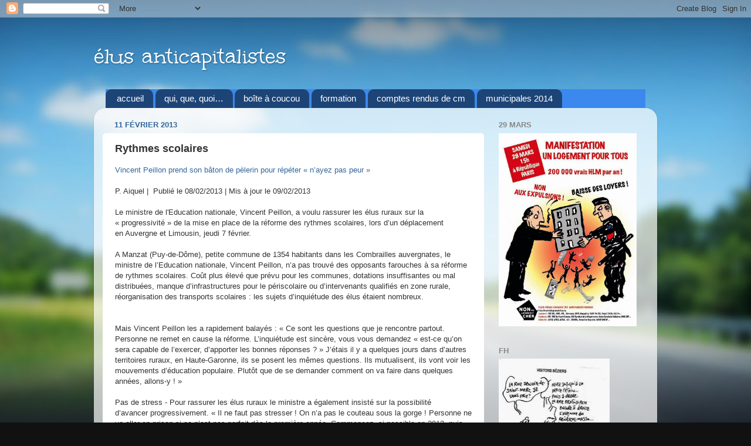

--- FILE ---
content_type: text/html; charset=UTF-8
request_url: http://elus-anticapitalistes.blogspot.com/2013/02/rythmes-scolaires_11.html
body_size: 20029
content:
<!DOCTYPE html>
<html class='v2' dir='ltr' lang='fr'>
<head>
<link href='https://www.blogger.com/static/v1/widgets/335934321-css_bundle_v2.css' rel='stylesheet' type='text/css'/>
<meta content='width=1100' name='viewport'/>
<meta content='text/html; charset=UTF-8' http-equiv='Content-Type'/>
<meta content='blogger' name='generator'/>
<link href='http://elus-anticapitalistes.blogspot.com/favicon.ico' rel='icon' type='image/x-icon'/>
<link href='http://elus-anticapitalistes.blogspot.com/2013/02/rythmes-scolaires_11.html' rel='canonical'/>
<link rel="alternate" type="application/atom+xml" title="élus anticapitalistes - Atom" href="http://elus-anticapitalistes.blogspot.com/feeds/posts/default" />
<link rel="alternate" type="application/rss+xml" title="élus anticapitalistes - RSS" href="http://elus-anticapitalistes.blogspot.com/feeds/posts/default?alt=rss" />
<link rel="service.post" type="application/atom+xml" title="élus anticapitalistes - Atom" href="https://www.blogger.com/feeds/3346869468791352638/posts/default" />

<link rel="alternate" type="application/atom+xml" title="élus anticapitalistes - Atom" href="http://elus-anticapitalistes.blogspot.com/feeds/4285309075480144179/comments/default" />
<!--Can't find substitution for tag [blog.ieCssRetrofitLinks]-->
<meta content='http://elus-anticapitalistes.blogspot.com/2013/02/rythmes-scolaires_11.html' property='og:url'/>
<meta content='Rythmes scolaires' property='og:title'/>
<meta content='Vincent Peillon prend son bâton de pèlerin pour répéter « n’ayez pas peur »    P. Aiquel |  Publié le 08/02/2013 | Mis à jour le 09/02/2013 ...' property='og:description'/>
<title>élus anticapitalistes: Rythmes scolaires</title>
<style type='text/css'>@font-face{font-family:'Unkempt';font-style:normal;font-weight:400;font-display:swap;src:url(//fonts.gstatic.com/s/unkempt/v22/2EbnL-Z2DFZue0DSeYEV8h-bp_Y.woff2)format('woff2');unicode-range:U+0000-00FF,U+0131,U+0152-0153,U+02BB-02BC,U+02C6,U+02DA,U+02DC,U+0304,U+0308,U+0329,U+2000-206F,U+20AC,U+2122,U+2191,U+2193,U+2212,U+2215,U+FEFF,U+FFFD;}</style>
<style id='page-skin-1' type='text/css'><!--
/*-----------------------------------------------
Blogger Template Style
Name:     Picture Window
Designer: Blogger
URL:      www.blogger.com
----------------------------------------------- */
/* Content
----------------------------------------------- */
body {
font: normal normal 13px Verdana, Geneva, sans-serif;
color: #333333;
background: #111111 url(//themes.googleusercontent.com/image?id=1OACCYOE0-eoTRTfsBuX1NMN9nz599ufI1Jh0CggPFA_sK80AGkIr8pLtYRpNUKPmwtEa) repeat-x fixed top center;
}
html body .region-inner {
min-width: 0;
max-width: 100%;
width: auto;
}
.content-outer {
font-size: 90%;
}
a:link {
text-decoration:none;
color: #336699;
}
a:visited {
text-decoration:none;
color: #6699cc;
}
a:hover {
text-decoration:underline;
color: #33aaff;
}
.content-outer {
background: transparent none repeat scroll top left;
-moz-border-radius: 0;
-webkit-border-radius: 0;
-goog-ms-border-radius: 0;
border-radius: 0;
-moz-box-shadow: 0 0 0 rgba(0, 0, 0, .15);
-webkit-box-shadow: 0 0 0 rgba(0, 0, 0, .15);
-goog-ms-box-shadow: 0 0 0 rgba(0, 0, 0, .15);
box-shadow: 0 0 0 rgba(0, 0, 0, .15);
margin: 20px auto;
}
.content-inner {
padding: 0;
}
/* Header
----------------------------------------------- */
.header-outer {
background: transparent none repeat-x scroll top left;
_background-image: none;
color: #ffffff;
-moz-border-radius: 0;
-webkit-border-radius: 0;
-goog-ms-border-radius: 0;
border-radius: 0;
}
.Header img, .Header #header-inner {
-moz-border-radius: 0;
-webkit-border-radius: 0;
-goog-ms-border-radius: 0;
border-radius: 0;
}
.header-inner .Header .titlewrapper,
.header-inner .Header .descriptionwrapper {
padding-left: 0;
padding-right: 0;
}
.Header h1 {
font: normal normal 40px Unkempt;
text-shadow: 1px 1px 3px rgba(0, 0, 0, 0.3);
}
.Header h1 a {
color: #ffffff;
}
.Header .description {
font-size: 130%;
}
/* Tabs
----------------------------------------------- */
.tabs-inner {
margin: .5em 20px 0;
padding: 0;
}
.tabs-inner .section {
margin: 0;
}
.tabs-inner .widget ul {
padding: 0;
background: #3b88ee none repeat scroll bottom;
-moz-border-radius: 0;
-webkit-border-radius: 0;
-goog-ms-border-radius: 0;
border-radius: 0;
}
.tabs-inner .widget li {
border: none;
}
.tabs-inner .widget li a {
display: inline-block;
padding: .5em 1em;
margin-right: .25em;
color: #ffffff;
font: normal normal 15px Arial, Tahoma, Helvetica, FreeSans, sans-serif;
-moz-border-radius: 10px 10px 0 0;
-webkit-border-top-left-radius: 10px;
-webkit-border-top-right-radius: 10px;
-goog-ms-border-radius: 10px 10px 0 0;
border-radius: 10px 10px 0 0;
background: transparent url(https://resources.blogblog.com/blogblog/data/1kt/transparent/black50.png) repeat scroll top left;
border-right: 1px solid transparent;
}
.tabs-inner .widget li:first-child a {
padding-left: 1.25em;
-moz-border-radius-topleft: 10px;
-moz-border-radius-bottomleft: 0;
-webkit-border-top-left-radius: 10px;
-webkit-border-bottom-left-radius: 0;
-goog-ms-border-top-left-radius: 10px;
-goog-ms-border-bottom-left-radius: 0;
border-top-left-radius: 10px;
border-bottom-left-radius: 0;
}
.tabs-inner .widget li.selected a,
.tabs-inner .widget li a:hover {
position: relative;
z-index: 1;
background: transparent url(https://resources.blogblog.com/blogblog/data/1kt/transparent/white80.png) repeat scroll bottom;
color: #336699;
-moz-box-shadow: 0 0 3px rgba(0, 0, 0, .15);
-webkit-box-shadow: 0 0 3px rgba(0, 0, 0, .15);
-goog-ms-box-shadow: 0 0 3px rgba(0, 0, 0, .15);
box-shadow: 0 0 3px rgba(0, 0, 0, .15);
}
/* Headings
----------------------------------------------- */
h2 {
font: bold normal 13px Arial, Tahoma, Helvetica, FreeSans, sans-serif;
text-transform: uppercase;
color: #888888;
margin: .5em 0;
}
/* Main
----------------------------------------------- */
.main-outer {
background: transparent url(https://resources.blogblog.com/blogblog/data/1kt/transparent/white80.png) repeat scroll top left;
-moz-border-radius: 20px 20px 0 0;
-webkit-border-top-left-radius: 20px;
-webkit-border-top-right-radius: 20px;
-webkit-border-bottom-left-radius: 0;
-webkit-border-bottom-right-radius: 0;
-goog-ms-border-radius: 20px 20px 0 0;
border-radius: 20px 20px 0 0;
-moz-box-shadow: 0 1px 3px rgba(0, 0, 0, .15);
-webkit-box-shadow: 0 1px 3px rgba(0, 0, 0, .15);
-goog-ms-box-shadow: 0 1px 3px rgba(0, 0, 0, .15);
box-shadow: 0 1px 3px rgba(0, 0, 0, .15);
}
.main-inner {
padding: 15px 20px 20px;
}
.main-inner .column-center-inner {
padding: 0 0;
}
.main-inner .column-left-inner {
padding-left: 0;
}
.main-inner .column-right-inner {
padding-right: 0;
}
/* Posts
----------------------------------------------- */
h3.post-title {
margin: 0;
font: normal bold 18px 'Trebuchet MS', Trebuchet, sans-serif;
}
.comments h4 {
margin: 1em 0 0;
font: normal bold 18px 'Trebuchet MS', Trebuchet, sans-serif;
}
.date-header span {
color: #336699;
}
.post-outer {
background-color: #ffffff;
border: solid 1px #ffffff;
-moz-border-radius: 5px;
-webkit-border-radius: 5px;
border-radius: 5px;
-goog-ms-border-radius: 5px;
padding: 15px 20px;
margin: 0 -20px 20px;
}
.post-body {
line-height: 1.4;
font-size: 110%;
position: relative;
}
.post-header {
margin: 0 0 1.5em;
color: #999999;
line-height: 1.6;
}
.post-footer {
margin: .5em 0 0;
color: #999999;
line-height: 1.6;
}
#blog-pager {
font-size: 140%
}
#comments .comment-author {
padding-top: 1.5em;
border-top: dashed 1px #ccc;
border-top: dashed 1px rgba(128, 128, 128, .5);
background-position: 0 1.5em;
}
#comments .comment-author:first-child {
padding-top: 0;
border-top: none;
}
.avatar-image-container {
margin: .2em 0 0;
}
/* Comments
----------------------------------------------- */
.comments .comments-content .icon.blog-author {
background-repeat: no-repeat;
background-image: url([data-uri]);
}
.comments .comments-content .loadmore a {
border-top: 1px solid #33aaff;
border-bottom: 1px solid #33aaff;
}
.comments .continue {
border-top: 2px solid #33aaff;
}
/* Widgets
----------------------------------------------- */
.widget ul, .widget #ArchiveList ul.flat {
padding: 0;
list-style: none;
}
.widget ul li, .widget #ArchiveList ul.flat li {
border-top: dashed 1px #ccc;
border-top: dashed 1px rgba(128, 128, 128, .5);
}
.widget ul li:first-child, .widget #ArchiveList ul.flat li:first-child {
border-top: none;
}
.widget .post-body ul {
list-style: disc;
}
.widget .post-body ul li {
border: none;
}
/* Footer
----------------------------------------------- */
.footer-outer {
color:#cccccc;
background: transparent url(https://resources.blogblog.com/blogblog/data/1kt/transparent/black50.png) repeat scroll top left;
-moz-border-radius: 0 0 20px 20px;
-webkit-border-top-left-radius: 0;
-webkit-border-top-right-radius: 0;
-webkit-border-bottom-left-radius: 20px;
-webkit-border-bottom-right-radius: 20px;
-goog-ms-border-radius: 0 0 20px 20px;
border-radius: 0 0 20px 20px;
-moz-box-shadow: 0 1px 3px rgba(0, 0, 0, .15);
-webkit-box-shadow: 0 1px 3px rgba(0, 0, 0, .15);
-goog-ms-box-shadow: 0 1px 3px rgba(0, 0, 0, .15);
box-shadow: 0 1px 3px rgba(0, 0, 0, .15);
}
.footer-inner {
padding: 10px 20px 20px;
}
.footer-outer a {
color: #99ccee;
}
.footer-outer a:visited {
color: #77aaee;
}
.footer-outer a:hover {
color: #33aaff;
}
.footer-outer .widget h2 {
color: #aaaaaa;
}
/* Mobile
----------------------------------------------- */
html body.mobile {
height: auto;
}
html body.mobile {
min-height: 480px;
background-size: 100% auto;
}
.mobile .body-fauxcolumn-outer {
background: transparent none repeat scroll top left;
}
html .mobile .mobile-date-outer, html .mobile .blog-pager {
border-bottom: none;
background: transparent url(https://resources.blogblog.com/blogblog/data/1kt/transparent/white80.png) repeat scroll top left;
margin-bottom: 10px;
}
.mobile .date-outer {
background: transparent url(https://resources.blogblog.com/blogblog/data/1kt/transparent/white80.png) repeat scroll top left;
}
.mobile .header-outer, .mobile .main-outer,
.mobile .post-outer, .mobile .footer-outer {
-moz-border-radius: 0;
-webkit-border-radius: 0;
-goog-ms-border-radius: 0;
border-radius: 0;
}
.mobile .content-outer,
.mobile .main-outer,
.mobile .post-outer {
background: inherit;
border: none;
}
.mobile .content-outer {
font-size: 100%;
}
.mobile-link-button {
background-color: #336699;
}
.mobile-link-button a:link, .mobile-link-button a:visited {
color: #ffffff;
}
.mobile-index-contents {
color: #333333;
}
.mobile .tabs-inner .PageList .widget-content {
background: transparent url(https://resources.blogblog.com/blogblog/data/1kt/transparent/white80.png) repeat scroll bottom;
color: #336699;
}
.mobile .tabs-inner .PageList .widget-content .pagelist-arrow {
border-left: 1px solid transparent;
}

--></style>
<style id='template-skin-1' type='text/css'><!--
body {
min-width: 960px;
}
.content-outer, .content-fauxcolumn-outer, .region-inner {
min-width: 960px;
max-width: 960px;
_width: 960px;
}
.main-inner .columns {
padding-left: 0;
padding-right: 280px;
}
.main-inner .fauxcolumn-center-outer {
left: 0;
right: 280px;
/* IE6 does not respect left and right together */
_width: expression(this.parentNode.offsetWidth -
parseInt("0") -
parseInt("280px") + 'px');
}
.main-inner .fauxcolumn-left-outer {
width: 0;
}
.main-inner .fauxcolumn-right-outer {
width: 280px;
}
.main-inner .column-left-outer {
width: 0;
right: 100%;
margin-left: -0;
}
.main-inner .column-right-outer {
width: 280px;
margin-right: -280px;
}
#layout {
min-width: 0;
}
#layout .content-outer {
min-width: 0;
width: 800px;
}
#layout .region-inner {
min-width: 0;
width: auto;
}
body#layout div.add_widget {
padding: 8px;
}
body#layout div.add_widget a {
margin-left: 32px;
}
--></style>
<style>
    body {background-image:url(\/\/themes.googleusercontent.com\/image?id=1OACCYOE0-eoTRTfsBuX1NMN9nz599ufI1Jh0CggPFA_sK80AGkIr8pLtYRpNUKPmwtEa);}
    
@media (max-width: 200px) { body {background-image:url(\/\/themes.googleusercontent.com\/image?id=1OACCYOE0-eoTRTfsBuX1NMN9nz599ufI1Jh0CggPFA_sK80AGkIr8pLtYRpNUKPmwtEa&options=w200);}}
@media (max-width: 400px) and (min-width: 201px) { body {background-image:url(\/\/themes.googleusercontent.com\/image?id=1OACCYOE0-eoTRTfsBuX1NMN9nz599ufI1Jh0CggPFA_sK80AGkIr8pLtYRpNUKPmwtEa&options=w400);}}
@media (max-width: 800px) and (min-width: 401px) { body {background-image:url(\/\/themes.googleusercontent.com\/image?id=1OACCYOE0-eoTRTfsBuX1NMN9nz599ufI1Jh0CggPFA_sK80AGkIr8pLtYRpNUKPmwtEa&options=w800);}}
@media (max-width: 1200px) and (min-width: 801px) { body {background-image:url(\/\/themes.googleusercontent.com\/image?id=1OACCYOE0-eoTRTfsBuX1NMN9nz599ufI1Jh0CggPFA_sK80AGkIr8pLtYRpNUKPmwtEa&options=w1200);}}
/* Last tag covers anything over one higher than the previous max-size cap. */
@media (min-width: 1201px) { body {background-image:url(\/\/themes.googleusercontent.com\/image?id=1OACCYOE0-eoTRTfsBuX1NMN9nz599ufI1Jh0CggPFA_sK80AGkIr8pLtYRpNUKPmwtEa&options=w1600);}}
  </style>
<link href='https://www.blogger.com/dyn-css/authorization.css?targetBlogID=3346869468791352638&amp;zx=bceb89de-5ed6-44ca-a572-f670c5808f11' media='none' onload='if(media!=&#39;all&#39;)media=&#39;all&#39;' rel='stylesheet'/><noscript><link href='https://www.blogger.com/dyn-css/authorization.css?targetBlogID=3346869468791352638&amp;zx=bceb89de-5ed6-44ca-a572-f670c5808f11' rel='stylesheet'/></noscript>
<meta name='google-adsense-platform-account' content='ca-host-pub-1556223355139109'/>
<meta name='google-adsense-platform-domain' content='blogspot.com'/>

</head>
<body class='loading variant-open'>
<div class='navbar section' id='navbar' name='Navbar'><div class='widget Navbar' data-version='1' id='Navbar1'><script type="text/javascript">
    function setAttributeOnload(object, attribute, val) {
      if(window.addEventListener) {
        window.addEventListener('load',
          function(){ object[attribute] = val; }, false);
      } else {
        window.attachEvent('onload', function(){ object[attribute] = val; });
      }
    }
  </script>
<div id="navbar-iframe-container"></div>
<script type="text/javascript" src="https://apis.google.com/js/platform.js"></script>
<script type="text/javascript">
      gapi.load("gapi.iframes:gapi.iframes.style.bubble", function() {
        if (gapi.iframes && gapi.iframes.getContext) {
          gapi.iframes.getContext().openChild({
              url: 'https://www.blogger.com/navbar/3346869468791352638?po\x3d4285309075480144179\x26origin\x3dhttp://elus-anticapitalistes.blogspot.com',
              where: document.getElementById("navbar-iframe-container"),
              id: "navbar-iframe"
          });
        }
      });
    </script><script type="text/javascript">
(function() {
var script = document.createElement('script');
script.type = 'text/javascript';
script.src = '//pagead2.googlesyndication.com/pagead/js/google_top_exp.js';
var head = document.getElementsByTagName('head')[0];
if (head) {
head.appendChild(script);
}})();
</script>
</div></div>
<div class='body-fauxcolumns'>
<div class='fauxcolumn-outer body-fauxcolumn-outer'>
<div class='cap-top'>
<div class='cap-left'></div>
<div class='cap-right'></div>
</div>
<div class='fauxborder-left'>
<div class='fauxborder-right'></div>
<div class='fauxcolumn-inner'>
</div>
</div>
<div class='cap-bottom'>
<div class='cap-left'></div>
<div class='cap-right'></div>
</div>
</div>
</div>
<div class='content'>
<div class='content-fauxcolumns'>
<div class='fauxcolumn-outer content-fauxcolumn-outer'>
<div class='cap-top'>
<div class='cap-left'></div>
<div class='cap-right'></div>
</div>
<div class='fauxborder-left'>
<div class='fauxborder-right'></div>
<div class='fauxcolumn-inner'>
</div>
</div>
<div class='cap-bottom'>
<div class='cap-left'></div>
<div class='cap-right'></div>
</div>
</div>
</div>
<div class='content-outer'>
<div class='content-cap-top cap-top'>
<div class='cap-left'></div>
<div class='cap-right'></div>
</div>
<div class='fauxborder-left content-fauxborder-left'>
<div class='fauxborder-right content-fauxborder-right'></div>
<div class='content-inner'>
<header>
<div class='header-outer'>
<div class='header-cap-top cap-top'>
<div class='cap-left'></div>
<div class='cap-right'></div>
</div>
<div class='fauxborder-left header-fauxborder-left'>
<div class='fauxborder-right header-fauxborder-right'></div>
<div class='region-inner header-inner'>
<div class='header section' id='header' name='En-tête'><div class='widget Header' data-version='1' id='Header1'>
<div id='header-inner'>
<div class='titlewrapper'>
<h1 class='title'>
<a href='http://elus-anticapitalistes.blogspot.com/'>
élus anticapitalistes
</a>
</h1>
</div>
<div class='descriptionwrapper'>
<p class='description'><span>
</span></p>
</div>
</div>
</div></div>
</div>
</div>
<div class='header-cap-bottom cap-bottom'>
<div class='cap-left'></div>
<div class='cap-right'></div>
</div>
</div>
</header>
<div class='tabs-outer'>
<div class='tabs-cap-top cap-top'>
<div class='cap-left'></div>
<div class='cap-right'></div>
</div>
<div class='fauxborder-left tabs-fauxborder-left'>
<div class='fauxborder-right tabs-fauxborder-right'></div>
<div class='region-inner tabs-inner'>
<div class='tabs section' id='crosscol' name='Toutes les colonnes'><div class='widget PageList' data-version='1' id='PageList1'>
<div class='widget-content'>
<ul>
<li>
<a href='http://elus-anticapitalistes.blogspot.com/'>accueil</a>
</li>
<li>
<a href='http://elus-anticapitalistes.blogspot.com/p/accueil.html'>qui, que, quoi&#8230;</a>
</li>
<li>
<a href='http://elus-anticapitalistes.blogspot.com/p/archives.html'>boîte à coucou</a>
</li>
<li>
<a href='http://elus-anticapitalistes.blogspot.com/p/bulletins-municipaux.html'>formation</a>
</li>
<li>
<a href='http://elus-anticapitalistes.blogspot.fr/2013/02/test.html'>comptes rendus de cm</a>
</li>
<li>
<a href='http://elus-anticapitalistes.blogspot.com/p/municipales-2014.html'>municipales 2014</a>
</li>
</ul>
<div class='clear'></div>
</div>
</div></div>
<div class='tabs no-items section' id='crosscol-overflow' name='Cross-Column 2'></div>
</div>
</div>
<div class='tabs-cap-bottom cap-bottom'>
<div class='cap-left'></div>
<div class='cap-right'></div>
</div>
</div>
<div class='main-outer'>
<div class='main-cap-top cap-top'>
<div class='cap-left'></div>
<div class='cap-right'></div>
</div>
<div class='fauxborder-left main-fauxborder-left'>
<div class='fauxborder-right main-fauxborder-right'></div>
<div class='region-inner main-inner'>
<div class='columns fauxcolumns'>
<div class='fauxcolumn-outer fauxcolumn-center-outer'>
<div class='cap-top'>
<div class='cap-left'></div>
<div class='cap-right'></div>
</div>
<div class='fauxborder-left'>
<div class='fauxborder-right'></div>
<div class='fauxcolumn-inner'>
</div>
</div>
<div class='cap-bottom'>
<div class='cap-left'></div>
<div class='cap-right'></div>
</div>
</div>
<div class='fauxcolumn-outer fauxcolumn-left-outer'>
<div class='cap-top'>
<div class='cap-left'></div>
<div class='cap-right'></div>
</div>
<div class='fauxborder-left'>
<div class='fauxborder-right'></div>
<div class='fauxcolumn-inner'>
</div>
</div>
<div class='cap-bottom'>
<div class='cap-left'></div>
<div class='cap-right'></div>
</div>
</div>
<div class='fauxcolumn-outer fauxcolumn-right-outer'>
<div class='cap-top'>
<div class='cap-left'></div>
<div class='cap-right'></div>
</div>
<div class='fauxborder-left'>
<div class='fauxborder-right'></div>
<div class='fauxcolumn-inner'>
</div>
</div>
<div class='cap-bottom'>
<div class='cap-left'></div>
<div class='cap-right'></div>
</div>
</div>
<!-- corrects IE6 width calculation -->
<div class='columns-inner'>
<div class='column-center-outer'>
<div class='column-center-inner'>
<div class='main section' id='main' name='Principal'><div class='widget Blog' data-version='1' id='Blog1'>
<div class='blog-posts hfeed'>

          <div class="date-outer">
        
<h2 class='date-header'><span>11 février 2013</span></h2>

          <div class="date-posts">
        
<div class='post-outer'>
<div class='post hentry uncustomized-post-template' itemprop='blogPost' itemscope='itemscope' itemtype='http://schema.org/BlogPosting'>
<meta content='3346869468791352638' itemprop='blogId'/>
<meta content='4285309075480144179' itemprop='postId'/>
<a name='4285309075480144179'></a>
<h3 class='post-title entry-title' itemprop='name'>
Rythmes scolaires
</h3>
<div class='post-header'>
<div class='post-header-line-1'></div>
</div>
<div class='post-body entry-content' id='post-body-4285309075480144179' itemprop='description articleBody'>
<a href="http://www.lagazettedescommunes.com/153576/rythmes-scolaires-vincent-peillon-prend-son-baton-de-pelerin-pour-repeter-%c2%ab-n%e2%80%99ayez-pas-peur-%c2%bb/">Vincent Peillon prend son bâton de pèlerin pour répéter &#171; n&#8217;ayez&nbsp;pas peur &#187;</a><br />
<br />
<div class="p1">
P. Aiquel | &nbsp;Publié le 08/02/2013 | Mis à jour le 09/02/2013<br />
<br /></div>
<div class="p1">
Le ministre de l'Education nationale, Vincent Peillon, a voulu rassurer les élus ruraux sur la &#171;&nbsp;progressivité &#187; de la mise en place de la réforme des rythmes scolaires, lors d&#8217;un déplacement en&nbsp;Auvergne et Limousin, jeudi 7 février.</div>
<div class="p2">
<br /></div>
<div class="p1">
A Manzat (Puy-de-Dôme), petite commune de 1354 habitants dans les Combrailles auvergnates, le ministre de&nbsp;l&#8217;Education nationale, Vincent Peillon, n&#8217;a pas trouvé des opposants farouches à sa réforme de rythmes&nbsp;scolaires. Coût plus élevé que prévu pour les communes, dotations insuffisantes ou mal distribuées, manque&nbsp;d&#8217;infrastructures pour le périscolaire ou d&#8217;intervenants qualifiés en zone rurale, réorganisation des transports&nbsp;scolaires : les sujets d&#8217;inquiétude des élus étaient nombreux.</div>
<div class="p2">
<br />
<a name="more"></a><br /></div>
<div class="p1">
Mais Vincent Peillon les a rapidement balayés : &#171; Ce sont les questions que je rencontre partout. Personne ne&nbsp;remet en cause la réforme. L&#8217;inquiétude est sincère, vous vous demandez &#171; est-ce qu&#8217;on sera capable de&nbsp;l&#8217;exercer, d&#8217;apporter les bonnes réponses ? &#187; J&#8217;étais il y a quelques jours dans d&#8217;autres territoires ruraux, en&nbsp;Haute-Garonne, ils se posent les mêmes questions. Ils mutualisent, ils vont voir les mouvements d&#8217;éducation&nbsp;populaire. Plutôt que de se demander comment on va faire dans quelques années, allons-y ! &#187;</div>
<div class="p2">
<br /></div>
<div class="p1">
Pas de stress -&nbsp;Pour rassurer les élus ruraux le ministre a également insisté sur la possibilité d&#8217;avancer&nbsp;progressivement. &#171; Il ne faut pas stresser ! On n&#8217;a pas le couteau sous la gorge ! Personne ne va aller en&nbsp;prison si ce n&#8217;est pas parfait dès la première année. Commencez, si possible en 2013, puis ce sera meilleur en&nbsp;2014, en 2015. Cette progressivité, j&#8217;y tiens. On ne va pas passer de la nuit à la lumière en un jour. Je vous&nbsp;recommande d&#8217;élargir le cercle, de parler aux voisins, de travailler ensemble. &#187;</div>
<div class="p2">
<br /></div>
<div class="p1">
Vincent Peillon a-t-il rassuré tout le monde ? Pas vraiment. Le maire de Chapdes-Beaufort et conseiller général&nbsp;Lionel Muller (UMP), l&#8217;un des rares élus de droite dans la salle, constatait à la fin de la réunion que &#171; les&nbsp;conséquences financières seront là, et devront être intégralement supportées par les communes dès la&nbsp;deuxième année. Or dans le contexte budgétaire qui est le nôtre aujourd&#8217;hui -la ministre Marylise Lebranchu a&nbsp;annoncé des centaines de millions d&#8217;euros de dotations en moins pour les collectivités, nos ménages sont déjà&nbsp;étranglés fiscalement parlant- où trouver l&#8217;argent ? &#187;</div>
<div class="p2">
<br /></div>
<div class="p1">
Péréquation à revoir ?-&nbsp;Quand la présidente de l&#8217;association des maires du Puy-de-Dôme, Pierrette Daffix-Ray&nbsp;souligne que de nombreux édiles, dans son département mais aussi en Haute-Loire, remarquent que des&nbsp;communes riches, à travers la DSU et la DSR, seront bénéficiaires de complément financier, le ministre&nbsp;renvoie la balle à l&#8217;Intérieur.</div>
<div class="p2">
<br /></div>
<div class="p1">
&#171; Nous nous sommes battus pour que ces fonds aillent aux territoires les plus fragiles, ruraux ou urbains en&nbsp;difficulté. De 50 à 135 euros c&#8217;est quand-même du 1 à 3. Je découvre que vous n&#8217;êtes pas contents, mais nous&nbsp;nous sommes basés sur les listes du ministère de l&#8217;Intérieur qui redistribue les dotations de péréquation. S&#8217;il&nbsp;faut les faire évoluer, ça doit impliquer d&#8217;autres zonages, il ne faut pas prendre en otage cette réforme &#187;, &nbsp;a&nbsp;dit Vincent Peillon.</div>
<div class="p2">
<br /></div>
<div class="p1">
La France grincheuse -&nbsp;Le ministre assure que &#171; toutes les remarques sont les bienvenues, toutes les questions&nbsp;sont intéressantes. Cette réforme est à la fois une immense réforme dans l&#8217;intérêt des enfants, mais elle&nbsp;suppose pour les uns et les autres toute une réorganisation, du travail, de vie, de pédagogie, des transports. Il&nbsp;y a de réponses à ces questions &#187;.</div>
<div class="p2">
<br /></div>
<div class="p1">
Mais quand on lui signale que de nombreux élus ruraux considèrent que la réforme est bien pensée pour la&nbsp;ville mais pas pour les campagnes, il balaye encore : &#171; Vous savez, si vous allez dans les villes ils vous diront&nbsp;c&#8217;est une bonne réforme pour les campagnes, vous leur donnez plus d&#8217;argent. Il y a une France qui est toujours&nbsp;plus grincheuse, inquiète, et il y a une France qui doit avancer. Donner la priorité à la jeunesse c&#8217;est ça.&nbsp;Favoriser l&#8217;avenir, l&#8217;espérance et puis relever ses manches, se mettre au travail. &#187;</div>
<div class="p2">
<br /></div>
<div class="p1">
Pour le président de l&#8217;Union sportive de l&#8217;enseignement du premier degré (USEP) dans le Puy-de-Dôme, Philippe&nbsp;Leotoing, favorable à la réforme, ce sont surtout les collectivités qui ont déjà mis en place la semaine de 9&nbsp;demi-journées qui auront de l&#8217;avance : &#171; même en zone rurale, il y a des territoires qui ont déjà les réponses,&nbsp;car ils les ont pensées depuis longtemps, notamment là où l&#8217;intercommunalité a pris la compétence du&nbsp;périscolaire &#187;.</div>
<div style='clear: both;'></div>
</div>
<div class='post-footer'>
<div class='post-footer-line post-footer-line-1'>
<span class='post-author vcard'>
</span>
<span class='post-timestamp'>
</span>
<span class='post-comment-link'>
</span>
<span class='post-icons'>
<span class='item-action'>
<a href='https://www.blogger.com/email-post/3346869468791352638/4285309075480144179' title='Envoyer l&#39;article par e-mail'>
<img alt='' class='icon-action' height='13' src='https://resources.blogblog.com/img/icon18_email.gif' width='18'/>
</a>
</span>
<span class='item-control blog-admin pid-419210734'>
<a href='https://www.blogger.com/post-edit.g?blogID=3346869468791352638&postID=4285309075480144179&from=pencil' title='Modifier l&#39;article'>
<img alt='' class='icon-action' height='18' src='https://resources.blogblog.com/img/icon18_edit_allbkg.gif' width='18'/>
</a>
</span>
</span>
<div class='post-share-buttons goog-inline-block'>
<a class='goog-inline-block share-button sb-email' href='https://www.blogger.com/share-post.g?blogID=3346869468791352638&postID=4285309075480144179&target=email' target='_blank' title='Envoyer par e-mail'><span class='share-button-link-text'>Envoyer par e-mail</span></a><a class='goog-inline-block share-button sb-blog' href='https://www.blogger.com/share-post.g?blogID=3346869468791352638&postID=4285309075480144179&target=blog' onclick='window.open(this.href, "_blank", "height=270,width=475"); return false;' target='_blank' title='BlogThis!'><span class='share-button-link-text'>BlogThis!</span></a><a class='goog-inline-block share-button sb-twitter' href='https://www.blogger.com/share-post.g?blogID=3346869468791352638&postID=4285309075480144179&target=twitter' target='_blank' title='Partager sur X'><span class='share-button-link-text'>Partager sur X</span></a><a class='goog-inline-block share-button sb-facebook' href='https://www.blogger.com/share-post.g?blogID=3346869468791352638&postID=4285309075480144179&target=facebook' onclick='window.open(this.href, "_blank", "height=430,width=640"); return false;' target='_blank' title='Partager sur Facebook'><span class='share-button-link-text'>Partager sur Facebook</span></a><a class='goog-inline-block share-button sb-pinterest' href='https://www.blogger.com/share-post.g?blogID=3346869468791352638&postID=4285309075480144179&target=pinterest' target='_blank' title='Partager sur Pinterest'><span class='share-button-link-text'>Partager sur Pinterest</span></a>
</div>
</div>
<div class='post-footer-line post-footer-line-2'>
<span class='post-labels'>
Libellés :
<a href='http://elus-anticapitalistes.blogspot.com/search/label/Ecole' rel='tag'>Ecole</a>,
<a href='http://elus-anticapitalistes.blogspot.com/search/label/rural' rel='tag'>rural</a>
</span>
</div>
<div class='post-footer-line post-footer-line-3'>
<span class='post-location'>
</span>
</div>
</div>
</div>
<div class='comments' id='comments'>
<a name='comments'></a>
<h4>Aucun commentaire:</h4>
<div id='Blog1_comments-block-wrapper'>
<dl class='avatar-comment-indent' id='comments-block'>
</dl>
</div>
<p class='comment-footer'>
<a href='https://www.blogger.com/comment/fullpage/post/3346869468791352638/4285309075480144179' onclick='javascript:window.open(this.href, "bloggerPopup", "toolbar=0,location=0,statusbar=1,menubar=0,scrollbars=yes,width=640,height=500"); return false;'>Enregistrer un commentaire</a>
</p>
</div>
</div>

        </div></div>
      
</div>
<div class='blog-pager' id='blog-pager'>
<span id='blog-pager-newer-link'>
<a class='blog-pager-newer-link' href='http://elus-anticapitalistes.blogspot.com/2013/02/sport-et-rythmes-scolaires.html' id='Blog1_blog-pager-newer-link' title='Article plus récent'>Article plus récent</a>
</span>
<span id='blog-pager-older-link'>
<a class='blog-pager-older-link' href='http://elus-anticapitalistes.blogspot.com/2013/02/une-elue-anticapitaliste-poitiers.html' id='Blog1_blog-pager-older-link' title='Article plus ancien'>Article plus ancien</a>
</span>
<a class='home-link' href='http://elus-anticapitalistes.blogspot.com/'>Accueil</a>
</div>
<div class='clear'></div>
<div class='post-feeds'>
<div class='feed-links'>
Inscription à :
<a class='feed-link' href='http://elus-anticapitalistes.blogspot.com/feeds/4285309075480144179/comments/default' target='_blank' type='application/atom+xml'>Publier les commentaires (Atom)</a>
</div>
</div>
</div></div>
</div>
</div>
<div class='column-left-outer'>
<div class='column-left-inner'>
<aside>
</aside>
</div>
</div>
<div class='column-right-outer'>
<div class='column-right-inner'>
<aside>
<div class='sidebar section' id='sidebar-right-1'><div class='widget Image' data-version='1' id='Image7'>
<h2>29 mars</h2>
<div class='widget-content'>
<img alt='29 mars' height='329' id='Image7_img' src='https://blogger.googleusercontent.com/img/b/R29vZ2xl/AVvXsEh0h8fqIyRGwlW4_rWfaxoYQhkEki1xS8CtDscaRNA29PLBFpcJH0MI4Y9hVlIAhD8Ehuvz_esJEN9ziFSoZmGyidrW7x18hXhfaxapcMwZdoqEXm2huoyFdysd7D6pLwOyxc779Oas1-Y/s1600/11081380_10202612444511030_3756728429130308907_n.jpg' width='235'/>
<br/>
</div>
<div class='clear'></div>
</div><div class='widget Image' data-version='1' id='Image5'>
<h2>FH</h2>
<div class='widget-content'>
<img alt='FH' height='235' id='Image5_img' src='https://blogger.googleusercontent.com/img/b/R29vZ2xl/AVvXsEgtGZlcn5QbXRH-0T8wkCNlWuFyQczzmYWxml1Zl7CIfkscAR2KghzRxslft_EK4Ao01gkLo5kXDM49YfIlvAmPE3-BYxdo1NXxqBInsOvZNrQpWrJ2LfLL5xwdd_N-wm8kTPdu7u5MFeo/s235/image001.jpg' width='189'/>
<br/>
</div>
<div class='clear'></div>
</div><div class='widget Image' data-version='1' id='Image2'>
<h2>transports gratuits</h2>
<div class='widget-content'>
<a href='http://carfree.fr/index.php/author/transports-gratuits/'>
<img alt='transports gratuits' height='112' id='Image2_img' src='https://blogger.googleusercontent.com/img/b/R29vZ2xl/AVvXsEgkoevQXX7nErCZwGNSz-wqsvam0l6SFQZWkdH5nORI14d0coxuAew2un5mz7821Cpq6jIoc5mRZ1GHUG5mV0NgjZr-pMxOTlKPO9fanxyxuCxkwwgvSVP5dS4PFoODVbJvYVcWm0l0tSE/s1600/transports-gratuits-npa.jpg' width='235'/>
</a>
<br/>
</div>
<div class='clear'></div>
</div><div class='widget Image' data-version='1' id='Image6'>
<h2>budget&#8230;</h2>
<div class='widget-content'>
<img alt='budget…' height='155' id='Image6_img' src='https://blogger.googleusercontent.com/img/b/R29vZ2xl/AVvXsEj2AM-aKaDlD5uyi73ML9qft4UvVfHAAgH0HfKjSOrY1gufBOq10hRDptmZufgpLcWknjMjI227RJeIBdDCcus93dVsrNEWdF1U7WbTDuTM5XNo7SathC_7lQJqerwAoCKsugpmdOsTnrU/s220/anti-7-dossier-collectiv828.jpg' width='220'/>
<br/>
</div>
<div class='clear'></div>
</div><div class='widget Image' data-version='1' id='Image4'>
<div class='widget-content'>
<img alt='' height='222' id='Image4_img' src='https://blogger.googleusercontent.com/img/b/R29vZ2xl/AVvXsEhxPFd9Sgni-niY7nJZQRheYNdPFNY6ozd1ZyQwqYhtftO69HoymPiQYPDbPtMS5SzgeslZ4WX4QNFI6dgZs5mAZkS4aJy5KL-W7OXskYQdnBTuhQHnWlFsQn4_yEpRH56sl6NshYo0Sm4/s250/735153_389700754470967_970789054_n.jpg' width='250'/>
<br/>
</div>
<div class='clear'></div>
</div><div class='widget Image' data-version='1' id='Image1'>
<h2>Roms : un guide contre les idées reçues</h2>
<div class='widget-content'>
<a href='http://www.romeurope.org/spip.php?article1058'>
<img alt='Roms : un guide contre les idées reçues' height='110' id='Image1_img' src='https://blogger.googleusercontent.com/img/b/R29vZ2xl/AVvXsEhN0BdNUXD0BtX8NaF1dx0RTz9onYPD4gGtFnUIEhynq-9Cri_NU0uz-jIsjc-dyjiAcAbn98kNb4UbPTyQ8E3Mlz4B9ksA9fWomAA5mt63PGObE_ZsxxrUfk4ltKyh8_GWBNuNcWESq6Q/s1600/arton32623-590fa.jpg' width='76'/>
</a>
<br/>
</div>
<div class='clear'></div>
</div><div class='widget Translate' data-version='1' id='Translate1'>
<h2 class='title'>traduire</h2>
<div id='google_translate_element'></div>
<script>
    function googleTranslateElementInit() {
      new google.translate.TranslateElement({
        pageLanguage: 'fr',
        autoDisplay: 'true',
        layout: google.translate.TranslateElement.InlineLayout.SIMPLE
      }, 'google_translate_element');
    }
  </script>
<script src='//translate.google.com/translate_a/element.js?cb=googleTranslateElementInit'></script>
<div class='clear'></div>
</div><div class='widget BlogSearch' data-version='1' id='BlogSearch1'>
<h2 class='title'>trouver dans ce blog</h2>
<div class='widget-content'>
<div id='BlogSearch1_form'>
<form action='http://elus-anticapitalistes.blogspot.com/search' class='gsc-search-box' target='_top'>
<table cellpadding='0' cellspacing='0' class='gsc-search-box'>
<tbody>
<tr>
<td class='gsc-input'>
<input autocomplete='off' class='gsc-input' name='q' size='10' title='search' type='text' value=''/>
</td>
<td class='gsc-search-button'>
<input class='gsc-search-button' title='search' type='submit' value='Rechercher'/>
</td>
</tr>
</tbody>
</table>
</form>
</div>
</div>
<div class='clear'></div>
</div><div class='widget Label' data-version='1' id='Label1'>
<div class='widget-content cloud-label-widget-content'>
<span class='label-size label-size-2'>
<a dir='ltr' href='http://elus-anticapitalistes.blogspot.com/search/label/abstention'>abstention</a>
</span>
<span class='label-size label-size-1'>
<a dir='ltr' href='http://elus-anticapitalistes.blogspot.com/search/label/Acs%C3%A9'>Acsé</a>
</span>
<span class='label-size label-size-1'>
<a dir='ltr' href='http://elus-anticapitalistes.blogspot.com/search/label/Ademe'>Ademe</a>
</span>
<span class='label-size label-size-1'>
<a dir='ltr' href='http://elus-anticapitalistes.blogspot.com/search/label/a%C3%A9roport'>aéroport</a>
</span>
<span class='label-size label-size-1'>
<a dir='ltr' href='http://elus-anticapitalistes.blogspot.com/search/label/agriculture'>agriculture</a>
</span>
<span class='label-size label-size-2'>
<a dir='ltr' href='http://elus-anticapitalistes.blogspot.com/search/label/agriculture%20bio'>agriculture bio</a>
</span>
<span class='label-size label-size-1'>
<a dir='ltr' href='http://elus-anticapitalistes.blogspot.com/search/label/Alen%C3%A7on'>Alençon</a>
</span>
<span class='label-size label-size-1'>
<a dir='ltr' href='http://elus-anticapitalistes.blogspot.com/search/label/amendes'>amendes</a>
</span>
<span class='label-size label-size-1'>
<a dir='ltr' href='http://elus-anticapitalistes.blogspot.com/search/label/Amiens'>Amiens</a>
</span>
<span class='label-size label-size-1'>
<a dir='ltr' href='http://elus-anticapitalistes.blogspot.com/search/label/ANAH'>ANAH</a>
</span>
<span class='label-size label-size-1'>
<a dir='ltr' href='http://elus-anticapitalistes.blogspot.com/search/label/Andre'>Andre</a>
</span>
<span class='label-size label-size-1'>
<a dir='ltr' href='http://elus-anticapitalistes.blogspot.com/search/label/Anecr'>Anecr</a>
</span>
<span class='label-size label-size-1'>
<a dir='ltr' href='http://elus-anticapitalistes.blogspot.com/search/label/Angers'>Angers</a>
</span>
<span class='label-size label-size-1'>
<a dir='ltr' href='http://elus-anticapitalistes.blogspot.com/search/label/ANI'>ANI</a>
</span>
<span class='label-size label-size-2'>
<a dir='ltr' href='http://elus-anticapitalistes.blogspot.com/search/label/animateurs'>animateurs</a>
</span>
<span class='label-size label-size-3'>
<a dir='ltr' href='http://elus-anticapitalistes.blogspot.com/search/label/ANRU'>ANRU</a>
</span>
<span class='label-size label-size-1'>
<a dir='ltr' href='http://elus-anticapitalistes.blogspot.com/search/label/antennes%20relais'>antennes relais</a>
</span>
<span class='label-size label-size-1'>
<a dir='ltr' href='http://elus-anticapitalistes.blogspot.com/search/label/antennes-relais'>antennes-relais</a>
</span>
<span class='label-size label-size-1'>
<a dir='ltr' href='http://elus-anticapitalistes.blogspot.com/search/label/anticapitalisme'>anticapitalisme</a>
</span>
<span class='label-size label-size-1'>
<a dir='ltr' href='http://elus-anticapitalistes.blogspot.com/search/label/assainissement'>assainissement</a>
</span>
<span class='label-size label-size-1'>
<a dir='ltr' href='http://elus-anticapitalistes.blogspot.com/search/label/associations'>associations</a>
</span>
<span class='label-size label-size-2'>
<a dir='ltr' href='http://elus-anticapitalistes.blogspot.com/search/label/Atsem'>Atsem</a>
</span>
<span class='label-size label-size-2'>
<a dir='ltr' href='http://elus-anticapitalistes.blogspot.com/search/label/Aubervilliers'>Aubervilliers</a>
</span>
<span class='label-size label-size-3'>
<a dir='ltr' href='http://elus-anticapitalistes.blogspot.com/search/label/aust%C3%A9rit%C3%A9'>austérité</a>
</span>
<span class='label-size label-size-1'>
<a dir='ltr' href='http://elus-anticapitalistes.blogspot.com/search/label/aviation%20low%20cost'>aviation low cost</a>
</span>
<span class='label-size label-size-1'>
<a dir='ltr' href='http://elus-anticapitalistes.blogspot.com/search/label/b%C3%A2timent%20%C3%A0%20%C3%A9nergie%20passive'>bâtiment à énergie passive</a>
</span>
<span class='label-size label-size-1'>
<a dir='ltr' href='http://elus-anticapitalistes.blogspot.com/search/label/BDS'>BDS</a>
</span>
<span class='label-size label-size-1'>
<a dir='ltr' href='http://elus-anticapitalistes.blogspot.com/search/label/Beauvais'>Beauvais</a>
</span>
<span class='label-size label-size-1'>
<a dir='ltr' href='http://elus-anticapitalistes.blogspot.com/search/label/Bensa%C3%AFd'>Bensaïd</a>
</span>
<span class='label-size label-size-1'>
<a dir='ltr' href='http://elus-anticapitalistes.blogspot.com/search/label/B%C3%A9ziers'>Béziers</a>
</span>
<span class='label-size label-size-2'>
<a dir='ltr' href='http://elus-anticapitalistes.blogspot.com/search/label/bio'>bio</a>
</span>
<span class='label-size label-size-1'>
<a dir='ltr' href='http://elus-anticapitalistes.blogspot.com/search/label/biodiversit%C3%A9'>biodiversité</a>
</span>
<span class='label-size label-size-1'>
<a dir='ltr' href='http://elus-anticapitalistes.blogspot.com/search/label/biomasse'>biomasse</a>
</span>
<span class='label-size label-size-1'>
<a dir='ltr' href='http://elus-anticapitalistes.blogspot.com/search/label/bollor%C3%A9'>bolloré</a>
</span>
<span class='label-size label-size-1'>
<a dir='ltr' href='http://elus-anticapitalistes.blogspot.com/search/label/bonus'>bonus</a>
</span>
<span class='label-size label-size-1'>
<a dir='ltr' href='http://elus-anticapitalistes.blogspot.com/search/label/bonus-malus'>bonus-malus</a>
</span>
<span class='label-size label-size-1'>
<a dir='ltr' href='http://elus-anticapitalistes.blogspot.com/search/label/Bordeaux'>Bordeaux</a>
</span>
<span class='label-size label-size-1'>
<a dir='ltr' href='http://elus-anticapitalistes.blogspot.com/search/label/Bourgogne'>Bourgogne</a>
</span>
<span class='label-size label-size-1'>
<a dir='ltr' href='http://elus-anticapitalistes.blogspot.com/search/label/Brest'>Brest</a>
</span>
<span class='label-size label-size-1'>
<a dir='ltr' href='http://elus-anticapitalistes.blogspot.com/search/label/Bretagne'>Bretagne</a>
</span>
<span class='label-size label-size-2'>
<a dir='ltr' href='http://elus-anticapitalistes.blogspot.com/search/label/BTP'>BTP</a>
</span>
<span class='label-size label-size-4'>
<a dir='ltr' href='http://elus-anticapitalistes.blogspot.com/search/label/budget'>budget</a>
</span>
<span class='label-size label-size-1'>
<a dir='ltr' href='http://elus-anticapitalistes.blogspot.com/search/label/budget%20participatif'>budget participatif</a>
</span>
<span class='label-size label-size-1'>
<a dir='ltr' href='http://elus-anticapitalistes.blogspot.com/search/label/Bure'>Bure</a>
</span>
<span class='label-size label-size-1'>
<a dir='ltr' href='http://elus-anticapitalistes.blogspot.com/search/label/bureaux'>bureaux</a>
</span>
<span class='label-size label-size-1'>
<a dir='ltr' href='http://elus-anticapitalistes.blogspot.com/search/label/cahuzac'>cahuzac</a>
</span>
<span class='label-size label-size-3'>
<a dir='ltr' href='http://elus-anticapitalistes.blogspot.com/search/label/cantine'>cantine</a>
</span>
<span class='label-size label-size-3'>
<a dir='ltr' href='http://elus-anticapitalistes.blogspot.com/search/label/cantines'>cantines</a>
</span>
<span class='label-size label-size-2'>
<a dir='ltr' href='http://elus-anticapitalistes.blogspot.com/search/label/cantonales'>cantonales</a>
</span>
<span class='label-size label-size-1'>
<a dir='ltr' href='http://elus-anticapitalistes.blogspot.com/search/label/Carhaix'>Carhaix</a>
</span>
<span class='label-size label-size-1'>
<a dir='ltr' href='http://elus-anticapitalistes.blogspot.com/search/label/cars'>cars</a>
</span>
<span class='label-size label-size-2'>
<a dir='ltr' href='http://elus-anticapitalistes.blogspot.com/search/label/CCAS'>CCAS</a>
</span>
<span class='label-size label-size-1'>
<a dir='ltr' href='http://elus-anticapitalistes.blogspot.com/search/label/Cenon'>Cenon</a>
</span>
<span class='label-size label-size-1'>
<a dir='ltr' href='http://elus-anticapitalistes.blogspot.com/search/label/certificats%20d%27%C3%A9conomies%20d%27%C3%A9nergie'>certificats d&#39;économies d&#39;énergie</a>
</span>
<span class='label-size label-size-2'>
<a dir='ltr' href='http://elus-anticapitalistes.blogspot.com/search/label/CGT'>CGT</a>
</span>
<span class='label-size label-size-3'>
<a dir='ltr' href='http://elus-anticapitalistes.blogspot.com/search/label/Chamb%C3%A9ry'>Chambéry</a>
</span>
<span class='label-size label-size-1'>
<a dir='ltr' href='http://elus-anticapitalistes.blogspot.com/search/label/Champigny'>Champigny</a>
</span>
<span class='label-size label-size-2'>
<a dir='ltr' href='http://elus-anticapitalistes.blogspot.com/search/label/Charlie'>Charlie</a>
</span>
<span class='label-size label-size-1'>
<a dir='ltr' href='http://elus-anticapitalistes.blogspot.com/search/label/ch%C3%A8que-%C3%A9nergie'>chèque-énergie</a>
</span>
<span class='label-size label-size-3'>
<a dir='ltr' href='http://elus-anticapitalistes.blogspot.com/search/label/ch%C3%B4mage'>chômage</a>
</span>
<span class='label-size label-size-1'>
<a dir='ltr' href='http://elus-anticapitalistes.blogspot.com/search/label/ch%C3%B4meur'>chômeur</a>
</span>
<span class='label-size label-size-1'>
<a dir='ltr' href='http://elus-anticapitalistes.blogspot.com/search/label/cin%C3%A9ma'>cinéma</a>
</span>
<span class='label-size label-size-1'>
<a dir='ltr' href='http://elus-anticapitalistes.blogspot.com/search/label/Clermont-Fd'>Clermont-Fd</a>
</span>
<span class='label-size label-size-2'>
<a dir='ltr' href='http://elus-anticapitalistes.blogspot.com/search/label/client%C3%A9lisme'>clientélisme</a>
</span>
<span class='label-size label-size-1'>
<a dir='ltr' href='http://elus-anticapitalistes.blogspot.com/search/label/CLSPD'>CLSPD</a>
</span>
<span class='label-size label-size-1'>
<a dir='ltr' href='http://elus-anticapitalistes.blogspot.com/search/label/com%27'>com&#39;</a>
</span>
<span class='label-size label-size-1'>
<a dir='ltr' href='http://elus-anticapitalistes.blogspot.com/search/label/comptabilit%C3%A9%20publique'>comptabilité publique</a>
</span>
<span class='label-size label-size-3'>
<a dir='ltr' href='http://elus-anticapitalistes.blogspot.com/search/label/comptes%20rendus'>comptes rendus</a>
</span>
<span class='label-size label-size-1'>
<a dir='ltr' href='http://elus-anticapitalistes.blogspot.com/search/label/conseil%20g%C3%A9n%C3%A9ral'>conseil général</a>
</span>
<span class='label-size label-size-1'>
<a dir='ltr' href='http://elus-anticapitalistes.blogspot.com/search/label/conseillers%20d%C3%A9partementaux'>conseillers départementaux</a>
</span>
<span class='label-size label-size-1'>
<a dir='ltr' href='http://elus-anticapitalistes.blogspot.com/search/label/coop%C3%A9ration%20d%C3%A9centralis%C3%A9e'>coopération décentralisée</a>
</span>
<span class='label-size label-size-1'>
<a dir='ltr' href='http://elus-anticapitalistes.blogspot.com/search/label/copropri%C3%A9t%C3%A9s'>copropriétés</a>
</span>
<span class='label-size label-size-1'>
<a dir='ltr' href='http://elus-anticapitalistes.blogspot.com/search/label/C%C3%B4tes%20d%E2%80%99Armor'>Côtes d&#8217;Armor</a>
</span>
<span class='label-size label-size-3'>
<a dir='ltr' href='http://elus-anticapitalistes.blogspot.com/search/label/cour%20des%20comptes'>cour des comptes</a>
</span>
<span class='label-size label-size-1'>
<a dir='ltr' href='http://elus-anticapitalistes.blogspot.com/search/label/CPER'>CPER</a>
</span>
<span class='label-size label-size-1'>
<a dir='ltr' href='http://elus-anticapitalistes.blogspot.com/search/label/cr%C3%A8ches%20%E2%80%9C%C3%A0%20vocation%20d%E2%80%99insertion%20professionnelle%E2%80%9D'>crèches &#8220;à vocation d&#8217;insertion professionnelle&#8221;</a>
</span>
<span class='label-size label-size-1'>
<a dir='ltr' href='http://elus-anticapitalistes.blogspot.com/search/label/Credoc'>Credoc</a>
</span>
<span class='label-size label-size-2'>
<a dir='ltr' href='http://elus-anticapitalistes.blogspot.com/search/label/crue'>crue</a>
</span>
<span class='label-size label-size-1'>
<a dir='ltr' href='http://elus-anticapitalistes.blogspot.com/search/label/CTAP'>CTAP</a>
</span>
<span class='label-size label-size-2'>
<a dir='ltr' href='http://elus-anticapitalistes.blogspot.com/search/label/Cucs'>Cucs</a>
</span>
<span class='label-size label-size-3'>
<a dir='ltr' href='http://elus-anticapitalistes.blogspot.com/search/label/cumul%20des%20mandats'>cumul des mandats</a>
</span>
<span class='label-size label-size-1'>
<a dir='ltr' href='http://elus-anticapitalistes.blogspot.com/search/label/DALO'>DALO</a>
</span>
<span class='label-size label-size-1'>
<a dir='ltr' href='http://elus-anticapitalistes.blogspot.com/search/label/DDU'>DDU</a>
</span>
<span class='label-size label-size-3'>
<a dir='ltr' href='http://elus-anticapitalistes.blogspot.com/search/label/d%C3%A9centralisation'>décentralisation</a>
</span>
<span class='label-size label-size-4'>
<a dir='ltr' href='http://elus-anticapitalistes.blogspot.com/search/label/d%C3%A9chets'>déchets</a>
</span>
<span class='label-size label-size-3'>
<a dir='ltr' href='http://elus-anticapitalistes.blogspot.com/search/label/d%C3%A9mocratie'>démocratie</a>
</span>
<span class='label-size label-size-2'>
<a dir='ltr' href='http://elus-anticapitalistes.blogspot.com/search/label/d%C3%A9mocratie%20participative'>démocratie participative</a>
</span>
<span class='label-size label-size-2'>
<a dir='ltr' href='http://elus-anticapitalistes.blogspot.com/search/label/d%C3%A9partement'>département</a>
</span>
<span class='label-size label-size-3'>
<a dir='ltr' href='http://elus-anticapitalistes.blogspot.com/search/label/dette'>dette</a>
</span>
<span class='label-size label-size-1'>
<a dir='ltr' href='http://elus-anticapitalistes.blogspot.com/search/label/Dexia'>Dexia</a>
</span>
<span class='label-size label-size-1'>
<a dir='ltr' href='http://elus-anticapitalistes.blogspot.com/search/label/DGF'>DGF</a>
</span>
<span class='label-size label-size-1'>
<a dir='ltr' href='http://elus-anticapitalistes.blogspot.com/search/label/Dijon'>Dijon</a>
</span>
<span class='label-size label-size-4'>
<a dir='ltr' href='http://elus-anticapitalistes.blogspot.com/search/label/discrimination'>discrimination</a>
</span>
<span class='label-size label-size-3'>
<a dir='ltr' href='http://elus-anticapitalistes.blogspot.com/search/label/dotations'>dotations</a>
</span>
<span class='label-size label-size-3'>
<a dir='ltr' href='http://elus-anticapitalistes.blogspot.com/search/label/droit%20de%20vote'>droit de vote</a>
</span>
<span class='label-size label-size-2'>
<a dir='ltr' href='http://elus-anticapitalistes.blogspot.com/search/label/droit%20des%20%C3%A9lus%20minoritaires'>droit des élus minoritaires</a>
</span>
<span class='label-size label-size-1'>
<a dir='ltr' href='http://elus-anticapitalistes.blogspot.com/search/label/droit%20des%20femmes'>droit des femmes</a>
</span>
<span class='label-size label-size-4'>
<a dir='ltr' href='http://elus-anticapitalistes.blogspot.com/search/label/DSP'>DSP</a>
</span>
<span class='label-size label-size-1'>
<a dir='ltr' href='http://elus-anticapitalistes.blogspot.com/search/label/DSU'>DSU</a>
</span>
<span class='label-size label-size-4'>
<a dir='ltr' href='http://elus-anticapitalistes.blogspot.com/search/label/eau'>eau</a>
</span>
<span class='label-size label-size-2'>
<a dir='ltr' href='http://elus-anticapitalistes.blogspot.com/search/label/%C3%A9boueurs'>éboueurs</a>
</span>
<span class='label-size label-size-3'>
<a dir='ltr' href='http://elus-anticapitalistes.blogspot.com/search/label/Ecole'>Ecole</a>
</span>
<span class='label-size label-size-2'>
<a dir='ltr' href='http://elus-anticapitalistes.blogspot.com/search/label/ecologie'>ecologie</a>
</span>
<span class='label-size label-size-1'>
<a dir='ltr' href='http://elus-anticapitalistes.blogspot.com/search/label/%C3%A9cologie'>écologie</a>
</span>
<span class='label-size label-size-1'>
<a dir='ltr' href='http://elus-anticapitalistes.blogspot.com/search/label/%C3%A9cosyst%C3%A8me'>écosystème</a>
</span>
<span class='label-size label-size-1'>
<a dir='ltr' href='http://elus-anticapitalistes.blogspot.com/search/label/%C3%A9cotaxe'>écotaxe</a>
</span>
<span class='label-size label-size-1'>
<a dir='ltr' href='http://elus-anticapitalistes.blogspot.com/search/label/EdF'>EdF</a>
</span>
<span class='label-size label-size-1'>
<a dir='ltr' href='http://elus-anticapitalistes.blogspot.com/search/label/Educateurs'>Educateurs</a>
</span>
<span class='label-size label-size-1'>
<a dir='ltr' href='http://elus-anticapitalistes.blogspot.com/search/label/%C3%A9ducateurs'>éducateurs</a>
</span>
<span class='label-size label-size-2'>
<a dir='ltr' href='http://elus-anticapitalistes.blogspot.com/search/label/Education'>Education</a>
</span>
<span class='label-size label-size-1'>
<a dir='ltr' href='http://elus-anticapitalistes.blogspot.com/search/label/EELV'>EELV</a>
</span>
<span class='label-size label-size-2'>
<a dir='ltr' href='http://elus-anticapitalistes.blogspot.com/search/label/Egalit%C3%A9%20des%20territoires'>Egalité des territoires</a>
</span>
<span class='label-size label-size-3'>
<a dir='ltr' href='http://elus-anticapitalistes.blogspot.com/search/label/elections'>elections</a>
</span>
<span class='label-size label-size-3'>
<a dir='ltr' href='http://elus-anticapitalistes.blogspot.com/search/label/%C3%A9lections'>élections</a>
</span>
<span class='label-size label-size-5'>
<a dir='ltr' href='http://elus-anticapitalistes.blogspot.com/search/label/Elections%20municipales'>Elections municipales</a>
</span>
<span class='label-size label-size-1'>
<a dir='ltr' href='http://elus-anticapitalistes.blogspot.com/search/label/elevage'>elevage</a>
</span>
<span class='label-size label-size-3'>
<a dir='ltr' href='http://elus-anticapitalistes.blogspot.com/search/label/emplois%20d%27avenir'>emplois d&#39;avenir</a>
</span>
<span class='label-size label-size-3'>
<a dir='ltr' href='http://elus-anticapitalistes.blogspot.com/search/label/emprunts%20toxiques'>emprunts toxiques</a>
</span>
<span class='label-size label-size-4'>
<a dir='ltr' href='http://elus-anticapitalistes.blogspot.com/search/label/Energie'>Energie</a>
</span>
<span class='label-size label-size-1'>
<a dir='ltr' href='http://elus-anticapitalistes.blogspot.com/search/label/enseignement%20priv%C3%A9'>enseignement privé</a>
</span>
<span class='label-size label-size-1'>
<a dir='ltr' href='http://elus-anticapitalistes.blogspot.com/search/label/eolien'>eolien</a>
</span>
<span class='label-size label-size-2'>
<a dir='ltr' href='http://elus-anticapitalistes.blogspot.com/search/label/EuropaCity'>EuropaCity</a>
</span>
<span class='label-size label-size-1'>
<a dir='ltr' href='http://elus-anticapitalistes.blogspot.com/search/label/%C3%89vry'>Évry</a>
</span>
<span class='label-size label-size-2'>
<a dir='ltr' href='http://elus-anticapitalistes.blogspot.com/search/label/expulsions'>expulsions</a>
</span>
<span class='label-size label-size-1'>
<a dir='ltr' href='http://elus-anticapitalistes.blogspot.com/search/label/Feader'>Feader</a>
</span>
<span class='label-size label-size-3'>
<a dir='ltr' href='http://elus-anticapitalistes.blogspot.com/search/label/finances%20locales'>finances locales</a>
</span>
<span class='label-size label-size-2'>
<a dir='ltr' href='http://elus-anticapitalistes.blogspot.com/search/label/finances%20publiques'>finances publiques</a>
</span>
<span class='label-size label-size-3'>
<a dir='ltr' href='http://elus-anticapitalistes.blogspot.com/search/label/FN'>FN</a>
</span>
<span class='label-size label-size-1'>
<a dir='ltr' href='http://elus-anticapitalistes.blogspot.com/search/label/for%C3%AAt'>forêt</a>
</span>
<span class='label-size label-size-1'>
<a dir='ltr' href='http://elus-anticapitalistes.blogspot.com/search/label/FPT'>FPT</a>
</span>
<span class='label-size label-size-1'>
<a dir='ltr' href='http://elus-anticapitalistes.blogspot.com/search/label/friches%20industrielles'>friches industrielles</a>
</span>
<span class='label-size label-size-3'>
<a dir='ltr' href='http://elus-anticapitalistes.blogspot.com/search/label/Front%20de%20gauche'>Front de gauche</a>
</span>
<span class='label-size label-size-1'>
<a dir='ltr' href='http://elus-anticapitalistes.blogspot.com/search/label/Gard'>Gard</a>
</span>
<span class='label-size label-size-1'>
<a dir='ltr' href='http://elus-anticapitalistes.blogspot.com/search/label/gaz%20de%20schiste'>gaz de schiste</a>
</span>
<span class='label-size label-size-1'>
<a dir='ltr' href='http://elus-anticapitalistes.blogspot.com/search/label/Gazpar'>Gazpar</a>
</span>
<span class='label-size label-size-3'>
<a dir='ltr' href='http://elus-anticapitalistes.blogspot.com/search/label/Gennevilliers'>Gennevilliers</a>
</span>
<span class='label-size label-size-2'>
<a dir='ltr' href='http://elus-anticapitalistes.blogspot.com/search/label/gens%20du%20voyage'>gens du voyage</a>
</span>
<span class='label-size label-size-1'>
<a dir='ltr' href='http://elus-anticapitalistes.blogspot.com/search/label/Gfen'>Gfen</a>
</span>
<span class='label-size label-size-1'>
<a dir='ltr' href='http://elus-anticapitalistes.blogspot.com/search/label/Gonesse'>Gonesse</a>
</span>
<span class='label-size label-size-5'>
<a dir='ltr' href='http://elus-anticapitalistes.blogspot.com/search/label/Grand%20Paris'>Grand Paris</a>
</span>
<span class='label-size label-size-2'>
<a dir='ltr' href='http://elus-anticapitalistes.blogspot.com/search/label/gratuit%C3%A9'>gratuité</a>
</span>
<span class='label-size label-size-2'>
<a dir='ltr' href='http://elus-anticapitalistes.blogspot.com/search/label/Grigny'>Grigny</a>
</span>
<span class='label-size label-size-2'>
<a dir='ltr' href='http://elus-anticapitalistes.blogspot.com/search/label/guerre'>guerre</a>
</span>
<span class='label-size label-size-1'>
<a dir='ltr' href='http://elus-anticapitalistes.blogspot.com/search/label/h%C3%A9bergement'>hébergement</a>
</span>
<span class='label-size label-size-1'>
<a dir='ltr' href='http://elus-anticapitalistes.blogspot.com/search/label/H%C3%A9nin-Beaumont'>Hénin-Beaumont</a>
</span>
<span class='label-size label-size-1'>
<a dir='ltr' href='http://elus-anticapitalistes.blogspot.com/search/label/HLM'>HLM</a>
</span>
<span class='label-size label-size-2'>
<a dir='ltr' href='http://elus-anticapitalistes.blogspot.com/search/label/h%C3%B4pital'>hôpital</a>
</span>
<span class='label-size label-size-1'>
<a dir='ltr' href='http://elus-anticapitalistes.blogspot.com/search/label/hypocrisie'>hypocrisie</a>
</span>
<span class='label-size label-size-1'>
<a dir='ltr' href='http://elus-anticapitalistes.blogspot.com/search/label/ile-de-france'>ile-de-france</a>
</span>
<span class='label-size label-size-2'>
<a dir='ltr' href='http://elus-anticapitalistes.blogspot.com/search/label/immigr%C3%A9s'>immigrés</a>
</span>
<span class='label-size label-size-3'>
<a dir='ltr' href='http://elus-anticapitalistes.blogspot.com/search/label/imp%C3%B4ts%20locaux'>impôts locaux</a>
</span>
<span class='label-size label-size-2'>
<a dir='ltr' href='http://elus-anticapitalistes.blogspot.com/search/label/indemnit%C3%A9s%20des%20%C3%A9lus'>indemnités des élus</a>
</span>
<span class='label-size label-size-1'>
<a dir='ltr' href='http://elus-anticapitalistes.blogspot.com/search/label/Indre'>Indre</a>
</span>
<span class='label-size label-size-2'>
<a dir='ltr' href='http://elus-anticapitalistes.blogspot.com/search/label/in%C3%A9galit%C3%A9s'>inégalités</a>
</span>
<span class='label-size label-size-2'>
<a dir='ltr' href='http://elus-anticapitalistes.blogspot.com/search/label/inondations'>inondations</a>
</span>
<span class='label-size label-size-1'>
<a dir='ltr' href='http://elus-anticapitalistes.blogspot.com/search/label/ins%C3%A9curit%C3%A9'>insécurité</a>
</span>
<span class='label-size label-size-3'>
<a dir='ltr' href='http://elus-anticapitalistes.blogspot.com/search/label/Intercommunalit%C3%A9s'>Intercommunalités</a>
</span>
<span class='label-size label-size-2'>
<a dir='ltr' href='http://elus-anticapitalistes.blogspot.com/search/label/Ivry'>Ivry</a>
</span>
<span class='label-size label-size-3'>
<a dir='ltr' href='http://elus-anticapitalistes.blogspot.com/search/label/jeunesse'>jeunesse</a>
</span>
<span class='label-size label-size-1'>
<a dir='ltr' href='http://elus-anticapitalistes.blogspot.com/search/label/Jura'>Jura</a>
</span>
<span class='label-size label-size-2'>
<a dir='ltr' href='http://elus-anticapitalistes.blogspot.com/search/label/Keolis'>Keolis</a>
</span>
<span class='label-size label-size-1'>
<a dir='ltr' href='http://elus-anticapitalistes.blogspot.com/search/label/Kokopelli'>Kokopelli</a>
</span>
<span class='label-size label-size-1'>
<a dir='ltr' href='http://elus-anticapitalistes.blogspot.com/search/label/la%C3%AFcit%C3%A9'>laïcité</a>
</span>
<span class='label-size label-size-1'>
<a dir='ltr' href='http://elus-anticapitalistes.blogspot.com/search/label/Languedoc-Roussillon'>Languedoc-Roussillon</a>
</span>
<span class='label-size label-size-2'>
<a dir='ltr' href='http://elus-anticapitalistes.blogspot.com/search/label/LGV'>LGV</a>
</span>
<span class='label-size label-size-1'>
<a dir='ltr' href='http://elus-anticapitalistes.blogspot.com/search/label/Lille'>Lille</a>
</span>
<span class='label-size label-size-1'>
<a dir='ltr' href='http://elus-anticapitalistes.blogspot.com/search/label/Linky'>Linky</a>
</span>
<span class='label-size label-size-4'>
<a dir='ltr' href='http://elus-anticapitalistes.blogspot.com/search/label/logement'>logement</a>
</span>
<span class='label-size label-size-1'>
<a dir='ltr' href='http://elus-anticapitalistes.blogspot.com/search/label/loi%20Notre'>loi Notre</a>
</span>
<span class='label-size label-size-1'>
<a dir='ltr' href='http://elus-anticapitalistes.blogspot.com/search/label/Lorient'>Lorient</a>
</span>
<span class='label-size label-size-2'>
<a dir='ltr' href='http://elus-anticapitalistes.blogspot.com/search/label/Lormont'>Lormont</a>
</span>
<span class='label-size label-size-1'>
<a dir='ltr' href='http://elus-anticapitalistes.blogspot.com/search/label/lot-et-garonne'>lot-et-garonne</a>
</span>
<span class='label-size label-size-1'>
<a dir='ltr' href='http://elus-anticapitalistes.blogspot.com/search/label/Louviers'>Louviers</a>
</span>
<span class='label-size label-size-1'>
<a dir='ltr' href='http://elus-anticapitalistes.blogspot.com/search/label/loyers'>loyers</a>
</span>
<span class='label-size label-size-1'>
<a dir='ltr' href='http://elus-anticapitalistes.blogspot.com/search/label/LRU'>LRU</a>
</span>
<span class='label-size label-size-1'>
<a dir='ltr' href='http://elus-anticapitalistes.blogspot.com/search/label/Lyon'>Lyon</a>
</span>
<span class='label-size label-size-1'>
<a dir='ltr' href='http://elus-anticapitalistes.blogspot.com/search/label/Mali'>Mali</a>
</span>
<span class='label-size label-size-2'>
<a dir='ltr' href='http://elus-anticapitalistes.blogspot.com/search/label/mara%C3%AEchage%20p%C3%A9ri-urbain'>maraîchage péri-urbain</a>
</span>
<span class='label-size label-size-1'>
<a dir='ltr' href='http://elus-anticapitalistes.blogspot.com/search/label/marche%20pour%20l%27%C3%A9galit%C3%A9'>marche pour l&#39;égalité</a>
</span>
<span class='label-size label-size-1'>
<a dir='ltr' href='http://elus-anticapitalistes.blogspot.com/search/label/march%C3%A9s%20publics'>marchés publics</a>
</span>
<span class='label-size label-size-1'>
<a dir='ltr' href='http://elus-anticapitalistes.blogspot.com/search/label/Marinaleda'>Marinaleda</a>
</span>
<span class='label-size label-size-3'>
<a dir='ltr' href='http://elus-anticapitalistes.blogspot.com/search/label/Marseille'>Marseille</a>
</span>
<span class='label-size label-size-1'>
<a dir='ltr' href='http://elus-anticapitalistes.blogspot.com/search/label/m%C3%A9diateurs'>médiateurs</a>
</span>
<span class='label-size label-size-2'>
<a dir='ltr' href='http://elus-anticapitalistes.blogspot.com/search/label/m%C3%A9diation'>médiation</a>
</span>
<span class='label-size label-size-1'>
<a dir='ltr' href='http://elus-anticapitalistes.blogspot.com/search/label/m%C3%A9thanisation'>méthanisation</a>
</span>
<span class='label-size label-size-3'>
<a dir='ltr' href='http://elus-anticapitalistes.blogspot.com/search/label/m%C3%A9tropoles'>métropoles</a>
</span>
<span class='label-size label-size-1'>
<a dir='ltr' href='http://elus-anticapitalistes.blogspot.com/search/label/Metz'>Metz</a>
</span>
<span class='label-size label-size-1'>
<a dir='ltr' href='http://elus-anticapitalistes.blogspot.com/search/label/Midi-Pyr%C3%A9n%C3%A9es'>Midi-Pyrénées</a>
</span>
<span class='label-size label-size-1'>
<a dir='ltr' href='http://elus-anticapitalistes.blogspot.com/search/label/Montataire'>Montataire</a>
</span>
<span class='label-size label-size-2'>
<a dir='ltr' href='http://elus-anticapitalistes.blogspot.com/search/label/Montreuil'>Montreuil</a>
</span>
<span class='label-size label-size-1'>
<a dir='ltr' href='http://elus-anticapitalistes.blogspot.com/search/label/Morvan'>Morvan</a>
</span>
<span class='label-size label-size-1'>
<a dir='ltr' href='http://elus-anticapitalistes.blogspot.com/search/label/MRAP'>MRAP</a>
</span>
<span class='label-size label-size-1'>
<a dir='ltr' href='http://elus-anticapitalistes.blogspot.com/search/label/musique'>musique</a>
</span>
<span class='label-size label-size-2'>
<a dir='ltr' href='http://elus-anticapitalistes.blogspot.com/search/label/mutuelle'>mutuelle</a>
</span>
<span class='label-size label-size-1'>
<a dir='ltr' href='http://elus-anticapitalistes.blogspot.com/search/label/Nanterre'>Nanterre</a>
</span>
<span class='label-size label-size-1'>
<a dir='ltr' href='http://elus-anticapitalistes.blogspot.com/search/label/Nexity'>Nexity</a>
</span>
<span class='label-size label-size-1'>
<a dir='ltr' href='http://elus-anticapitalistes.blogspot.com/search/label/Nice'>Nice</a>
</span>
<span class='label-size label-size-2'>
<a dir='ltr' href='http://elus-anticapitalistes.blogspot.com/search/label/nitrates'>nitrates</a>
</span>
<span class='label-size label-size-1'>
<a dir='ltr' href='http://elus-anticapitalistes.blogspot.com/search/label/Normandie'>Normandie</a>
</span>
<span class='label-size label-size-1'>
<a dir='ltr' href='http://elus-anticapitalistes.blogspot.com/search/label/NPA'>NPA</a>
</span>
<span class='label-size label-size-2'>
<a dir='ltr' href='http://elus-anticapitalistes.blogspot.com/search/label/nucl%C3%A9aire'>nucléaire</a>
</span>
<span class='label-size label-size-1'>
<a dir='ltr' href='http://elus-anticapitalistes.blogspot.com/search/label/num%C3%A9rique'>numérique</a>
</span>
<span class='label-size label-size-1'>
<a dir='ltr' href='http://elus-anticapitalistes.blogspot.com/search/label/ondes'>ondes</a>
</span>
<span class='label-size label-size-1'>
<a dir='ltr' href='http://elus-anticapitalistes.blogspot.com/search/label/Onzus'>Onzus</a>
</span>
<span class='label-size label-size-1'>
<a dir='ltr' href='http://elus-anticapitalistes.blogspot.com/search/label/Orl%C3%A9ans'>Orléans</a>
</span>
<span class='label-size label-size-1'>
<a dir='ltr' href='http://elus-anticapitalistes.blogspot.com/search/label/Orly'>Orly</a>
</span>
<span class='label-size label-size-1'>
<a dir='ltr' href='http://elus-anticapitalistes.blogspot.com/search/label/panneaux%20publicitaires'>panneaux publicitaires</a>
</span>
<span class='label-size label-size-2'>
<a dir='ltr' href='http://elus-anticapitalistes.blogspot.com/search/label/Paris'>Paris</a>
</span>
<span class='label-size label-size-2'>
<a dir='ltr' href='http://elus-anticapitalistes.blogspot.com/search/label/parit%C3%A9'>parité</a>
</span>
<span class='label-size label-size-3'>
<a dir='ltr' href='http://elus-anticapitalistes.blogspot.com/search/label/parkings'>parkings</a>
</span>
<span class='label-size label-size-4'>
<a dir='ltr' href='http://elus-anticapitalistes.blogspot.com/search/label/pauvret%C3%A9'>pauvreté</a>
</span>
<span class='label-size label-size-2'>
<a dir='ltr' href='http://elus-anticapitalistes.blogspot.com/search/label/PC'>PC</a>
</span>
<span class='label-size label-size-2'>
<a dir='ltr' href='http://elus-anticapitalistes.blogspot.com/search/label/PCF'>PCF</a>
</span>
<span class='label-size label-size-2'>
<a dir='ltr' href='http://elus-anticapitalistes.blogspot.com/search/label/personnel%20communal'>personnel communal</a>
</span>
<span class='label-size label-size-2'>
<a dir='ltr' href='http://elus-anticapitalistes.blogspot.com/search/label/personnels'>personnels</a>
</span>
<span class='label-size label-size-2'>
<a dir='ltr' href='http://elus-anticapitalistes.blogspot.com/search/label/Pessac'>Pessac</a>
</span>
<span class='label-size label-size-2'>
<a dir='ltr' href='http://elus-anticapitalistes.blogspot.com/search/label/petite%20enfance'>petite enfance</a>
</span>
<span class='label-size label-size-1'>
<a dir='ltr' href='http://elus-anticapitalistes.blogspot.com/search/label/PLF%202014'>PLF 2014</a>
</span>
<span class='label-size label-size-1'>
<a dir='ltr' href='http://elus-anticapitalistes.blogspot.com/search/label/PLIE'>PLIE</a>
</span>
<span class='label-size label-size-3'>
<a dir='ltr' href='http://elus-anticapitalistes.blogspot.com/search/label/PNRU'>PNRU</a>
</span>
<span class='label-size label-size-3'>
<a dir='ltr' href='http://elus-anticapitalistes.blogspot.com/search/label/Poitiers'>Poitiers</a>
</span>
<span class='label-size label-size-1'>
<a dir='ltr' href='http://elus-anticapitalistes.blogspot.com/search/label/p%C3%B4le%20d%E2%80%99am%C3%A9nagement%20et%20de%20d%C3%A9veloppement%20rural'>pôle d&#8217;aménagement et de développement rural</a>
</span>
<span class='label-size label-size-1'>
<a dir='ltr' href='http://elus-anticapitalistes.blogspot.com/search/label/police%20municipale'>police municipale</a>
</span>
<span class='label-size label-size-4'>
<a dir='ltr' href='http://elus-anticapitalistes.blogspot.com/search/label/politique%20de%20la%20ville'>politique de la ville</a>
</span>
<span class='label-size label-size-3'>
<a dir='ltr' href='http://elus-anticapitalistes.blogspot.com/search/label/pollution'>pollution</a>
</span>
<span class='label-size label-size-1'>
<a dir='ltr' href='http://elus-anticapitalistes.blogspot.com/search/label/Porto%20Alegre'>Porto Alegre</a>
</span>
<span class='label-size label-size-3'>
<a dir='ltr' href='http://elus-anticapitalistes.blogspot.com/search/label/PPP'>PPP</a>
</span>
<span class='label-size label-size-2'>
<a dir='ltr' href='http://elus-anticapitalistes.blogspot.com/search/label/pr%C3%A9carit%C3%A9'>précarité</a>
</span>
<span class='label-size label-size-3'>
<a dir='ltr' href='http://elus-anticapitalistes.blogspot.com/search/label/pr%C3%A9carit%C3%A9%20%C3%A9nerg%C3%A9tique'>précarité énergétique</a>
</span>
<span class='label-size label-size-3'>
<a dir='ltr' href='http://elus-anticapitalistes.blogspot.com/search/label/pr%C3%A9vention'>prévention</a>
</span>
<span class='label-size label-size-2'>
<a dir='ltr' href='http://elus-anticapitalistes.blogspot.com/search/label/proportionnelle'>proportionnelle</a>
</span>
<span class='label-size label-size-1'>
<a dir='ltr' href='http://elus-anticapitalistes.blogspot.com/search/label/protection%20sociale'>protection sociale</a>
</span>
<span class='label-size label-size-3'>
<a dir='ltr' href='http://elus-anticapitalistes.blogspot.com/search/label/PS'>PS</a>
</span>
<span class='label-size label-size-4'>
<a dir='ltr' href='http://elus-anticapitalistes.blogspot.com/search/label/quartiers%20populaires'>quartiers populaires</a>
</span>
<span class='label-size label-size-1'>
<a dir='ltr' href='http://elus-anticapitalistes.blogspot.com/search/label/Quimper'>Quimper</a>
</span>
<span class='label-size label-size-1'>
<a dir='ltr' href='http://elus-anticapitalistes.blogspot.com/search/label/racisme'>racisme</a>
</span>
<span class='label-size label-size-2'>
<a dir='ltr' href='http://elus-anticapitalistes.blogspot.com/search/label/recyclage'>recyclage</a>
</span>
<span class='label-size label-size-2'>
<a dir='ltr' href='http://elus-anticapitalistes.blogspot.com/search/label/r%C3%A9forme%20des%20collectivit%C3%A9s'>réforme des collectivités</a>
</span>
<span class='label-size label-size-3'>
<a dir='ltr' href='http://elus-anticapitalistes.blogspot.com/search/label/r%C3%A9forme%20territoriale'>réforme territoriale</a>
</span>
<span class='label-size label-size-2'>
<a dir='ltr' href='http://elus-anticapitalistes.blogspot.com/search/label/r%C3%A9gions'>régions</a>
</span>
<span class='label-size label-size-1'>
<a dir='ltr' href='http://elus-anticapitalistes.blogspot.com/search/label/Rennes'>Rennes</a>
</span>
<span class='label-size label-size-2'>
<a dir='ltr' href='http://elus-anticapitalistes.blogspot.com/search/label/r%C3%A9novation%20thermique'>rénovation thermique</a>
</span>
<span class='label-size label-size-1'>
<a dir='ltr' href='http://elus-anticapitalistes.blogspot.com/search/label/r%C3%A9publique'>république</a>
</span>
<span class='label-size label-size-1'>
<a dir='ltr' href='http://elus-anticapitalistes.blogspot.com/search/label/r%C3%A9serve%20parlementaire'>réserve parlementaire</a>
</span>
<span class='label-size label-size-1'>
<a dir='ltr' href='http://elus-anticapitalistes.blogspot.com/search/label/r%C3%A9volution'>révolution</a>
</span>
<span class='label-size label-size-1'>
<a dir='ltr' href='http://elus-anticapitalistes.blogspot.com/search/label/Robin%20des%20Toits'>Robin des Toits</a>
</span>
<span class='label-size label-size-2'>
<a dir='ltr' href='http://elus-anticapitalistes.blogspot.com/search/label/Roms'>Roms</a>
</span>
<span class='label-size label-size-1'>
<a dir='ltr' href='http://elus-anticapitalistes.blogspot.com/search/label/rural'>rural</a>
</span>
<span class='label-size label-size-4'>
<a dir='ltr' href='http://elus-anticapitalistes.blogspot.com/search/label/rythmes%20scolaires'>rythmes scolaires</a>
</span>
<span class='label-size label-size-1'>
<a dir='ltr' href='http://elus-anticapitalistes.blogspot.com/search/label/saint-brieuc'>saint-brieuc</a>
</span>
<span class='label-size label-size-2'>
<a dir='ltr' href='http://elus-anticapitalistes.blogspot.com/search/label/Saint-Denis'>Saint-Denis</a>
</span>
<span class='label-size label-size-2'>
<a dir='ltr' href='http://elus-anticapitalistes.blogspot.com/search/label/Saint-Ouen'>Saint-Ouen</a>
</span>
<span class='label-size label-size-2'>
<a dir='ltr' href='http://elus-anticapitalistes.blogspot.com/search/label/Saint-Pierre-des-Corps'>Saint-Pierre-des-Corps</a>
</span>
<span class='label-size label-size-1'>
<a dir='ltr' href='http://elus-anticapitalistes.blogspot.com/search/label/sans-abri'>sans-abri</a>
</span>
<span class='label-size label-size-2'>
<a dir='ltr' href='http://elus-anticapitalistes.blogspot.com/search/label/Saur'>Saur</a>
</span>
<span class='label-size label-size-2'>
<a dir='ltr' href='http://elus-anticapitalistes.blogspot.com/search/label/seine-saint-denis'>seine-saint-denis</a>
</span>
<span class='label-size label-size-3'>
<a dir='ltr' href='http://elus-anticapitalistes.blogspot.com/search/label/service%20public'>service public</a>
</span>
<span class='label-size label-size-1'>
<a dir='ltr' href='http://elus-anticapitalistes.blogspot.com/search/label/Sfil'>Sfil</a>
</span>
<span class='label-size label-size-1'>
<a dir='ltr' href='http://elus-anticapitalistes.blogspot.com/search/label/Siemp'>Siemp</a>
</span>
<span class='label-size label-size-1'>
<a dir='ltr' href='http://elus-anticapitalistes.blogspot.com/search/label/Sotteville-l%C3%A8s-Rouen'>Sotteville-lès-Rouen</a>
</span>
<span class='label-size label-size-1'>
<a dir='ltr' href='http://elus-anticapitalistes.blogspot.com/search/label/souffrance%20au%20travail'>souffrance au travail</a>
</span>
<span class='label-size label-size-1'>
<a dir='ltr' href='http://elus-anticapitalistes.blogspot.com/search/label/Spanc'>Spanc</a>
</span>
<span class='label-size label-size-2'>
<a dir='ltr' href='http://elus-anticapitalistes.blogspot.com/search/label/sport'>sport</a>
</span>
<span class='label-size label-size-2'>
<a dir='ltr' href='http://elus-anticapitalistes.blogspot.com/search/label/SRU'>SRU</a>
</span>
<span class='label-size label-size-3'>
<a dir='ltr' href='http://elus-anticapitalistes.blogspot.com/search/label/stationnement'>stationnement</a>
</span>
<span class='label-size label-size-1'>
<a dir='ltr' href='http://elus-anticapitalistes.blogspot.com/search/label/statut%20de%20l%27%C3%A9lu'>statut de l&#39;élu</a>
</span>
<span class='label-size label-size-1'>
<a dir='ltr' href='http://elus-anticapitalistes.blogspot.com/search/label/Strasbourg'>Strasbourg</a>
</span>
<span class='label-size label-size-1'>
<a dir='ltr' href='http://elus-anticapitalistes.blogspot.com/search/label/SUD'>SUD</a>
</span>
<span class='label-size label-size-3'>
<a dir='ltr' href='http://elus-anticapitalistes.blogspot.com/search/label/Suez'>Suez</a>
</span>
<span class='label-size label-size-1'>
<a dir='ltr' href='http://elus-anticapitalistes.blogspot.com/search/label/syndicats'>syndicats</a>
</span>
<span class='label-size label-size-1'>
<a dir='ltr' href='http://elus-anticapitalistes.blogspot.com/search/label/syndics'>syndics</a>
</span>
<span class='label-size label-size-1'>
<a dir='ltr' href='http://elus-anticapitalistes.blogspot.com/search/label/tarif%20social'>tarif social</a>
</span>
<span class='label-size label-size-1'>
<a dir='ltr' href='http://elus-anticapitalistes.blogspot.com/search/label/th%C3%A9%C3%A2tre'>théâtre</a>
</span>
<span class='label-size label-size-1'>
<a dir='ltr' href='http://elus-anticapitalistes.blogspot.com/search/label/Toulouse'>Toulouse</a>
</span>
<span class='label-size label-size-3'>
<a dir='ltr' href='http://elus-anticapitalistes.blogspot.com/search/label/trains'>trains</a>
</span>
<span class='label-size label-size-4'>
<a dir='ltr' href='http://elus-anticapitalistes.blogspot.com/search/label/transport'>transport</a>
</span>
<span class='label-size label-size-1'>
<a dir='ltr' href='http://elus-anticapitalistes.blogspot.com/search/label/transport%20scolaire'>transport scolaire</a>
</span>
<span class='label-size label-size-1'>
<a dir='ltr' href='http://elus-anticapitalistes.blogspot.com/search/label/Trappes'>Trappes</a>
</span>
<span class='label-size label-size-3'>
<a dir='ltr' href='http://elus-anticapitalistes.blogspot.com/search/label/travail%20du%20dimanche'>travail du dimanche</a>
</span>
<span class='label-size label-size-1'>
<a dir='ltr' href='http://elus-anticapitalistes.blogspot.com/search/label/tr%C3%AAve%20hivernale'>trêve hivernale</a>
</span>
<span class='label-size label-size-2'>
<a dir='ltr' href='http://elus-anticapitalistes.blogspot.com/search/label/tribune%20libre'>tribune libre</a>
</span>
<span class='label-size label-size-2'>
<a dir='ltr' href='http://elus-anticapitalistes.blogspot.com/search/label/Tron%C3%A7ay'>Tronçay</a>
</span>
<span class='label-size label-size-1'>
<a dir='ltr' href='http://elus-anticapitalistes.blogspot.com/search/label/TVA'>TVA</a>
</span>
<span class='label-size label-size-2'>
<a dir='ltr' href='http://elus-anticapitalistes.blogspot.com/search/label/urbanisme'>urbanisme</a>
</span>
<span class='label-size label-size-1'>
<a dir='ltr' href='http://elus-anticapitalistes.blogspot.com/search/label/Vannes'>Vannes</a>
</span>
<span class='label-size label-size-3'>
<a dir='ltr' href='http://elus-anticapitalistes.blogspot.com/search/label/Veolia'>Veolia</a>
</span>
<span class='label-size label-size-2'>
<a dir='ltr' href='http://elus-anticapitalistes.blogspot.com/search/label/vid%C3%A9osurveillance'>vidéosurveillance</a>
</span>
<span class='label-size label-size-1'>
<a dir='ltr' href='http://elus-anticapitalistes.blogspot.com/search/label/Vigneux'>Vigneux</a>
</span>
<span class='label-size label-size-3'>
<a dir='ltr' href='http://elus-anticapitalistes.blogspot.com/search/label/Vinci'>Vinci</a>
</span>
<span class='label-size label-size-1'>
<a dir='ltr' href='http://elus-anticapitalistes.blogspot.com/search/label/violences%20faites%20aux%20femmes'>violences faites aux femmes</a>
</span>
<span class='label-size label-size-2'>
<a dir='ltr' href='http://elus-anticapitalistes.blogspot.com/search/label/Vitry'>Vitry</a>
</span>
<span class='label-size label-size-2'>
<a dir='ltr' href='http://elus-anticapitalistes.blogspot.com/search/label/voeu'>voeu</a>
</span>
<span class='label-size label-size-1'>
<a dir='ltr' href='http://elus-anticapitalistes.blogspot.com/search/label/zones%20commerciales'>zones commerciales</a>
</span>
<span class='label-size label-size-3'>
<a dir='ltr' href='http://elus-anticapitalistes.blogspot.com/search/label/ZSP'>ZSP</a>
</span>
<span class='label-size label-size-3'>
<a dir='ltr' href='http://elus-anticapitalistes.blogspot.com/search/label/ZUS'>ZUS</a>
</span>
<div class='clear'></div>
</div>
</div><div class='widget LinkList' data-version='1' id='LinkList1'>
<h2>sites d'élus etc.</h2>
<div class='widget-content'>
<ul>
<li><a href='http://www.annecy-resolument-a-gauche.fr/'>Annecy</a></li>
<li><a href='http://http//chamberycentpourcentagauche.fr/blog/'>Chambéry</a></li>
<li><a href='http://http//www.npa86.org/spip.php?rubrique36'>Poitiers</a></li>
<li><a href='http://reze.a-gauche-toute.fr/'>Rezé</a></li>
</ul>
<div class='clear'></div>
</div>
</div><div class='widget BlogList' data-version='1' id='BlogList1'>
<h2 class='title'>Ma liste de blogs</h2>
<div class='widget-content'>
<div class='blog-list-container' id='BlogList1_container'>
<ul id='BlogList1_blogs'>
<li style='display: block;'>
<div class='blog-icon'>
<img data-lateloadsrc='https://lh3.googleusercontent.com/blogger_img_proxy/AEn0k_tYXs2kFL1dbltloxu2El8yJ3XIPeLc5Tvj6sgv4Sh_ADEVtNpByRGFu27ZffIatA=s16-w16-h16' height='16' width='16'/>
</div>
<div class='blog-content'>
<div class='blog-title'>
<a href='/index.php?' target='_blank'>
Délinquance, justice et autres questions de société</a>
</div>
<div class='item-content'>
<span class='item-title'>
<a href='/index.php?post/2021/11/30/Le-naufrage-de-la-gauche-politique-face-au-Covid' target='_blank'>
Le naufrage de la gauche politique face au Covid
</a>
</span>

                      -
                    
<span class='item-snippet'>


Tout au long des différentes phases de la pandémie mondiale, les 
préférences des gens en termes de stratégies épidémiologiques ont eu 
tendance à recouper...
</span>
<div class='item-time'>
Il y a 4&#160;ans
</div>
</div>
</div>
<div style='clear: both;'></div>
</li>
<li style='display: block;'>
<div class='blog-icon'>
<img data-lateloadsrc='https://lh3.googleusercontent.com/blogger_img_proxy/AEn0k_vi6emLIr3aiOZNUQ9Hjs0YeeiIApilps0rn2oExrbdTfT1Z29x9yG05QwVARtLDpIk4SdwQvWTS9w1YtGHr5aEcYA-f46qGDlhjrsQ8qs=s16-w16-h16' height='16' width='16'/>
</div>
<div class='blog-content'>
<div class='blog-title'>
<a href='http://npalogement.blogspot.com/' target='_blank'>
b.log - le b.log logement du npa</a>
</div>
<div class='item-content'>
<span class='item-title'>
<a href='http://npalogement.blogspot.com/2015/05/les-decoupes-de-jemmapes-pourront.html' target='_blank'>
Les &#171; découpés &#187; de Jemmapes pourront rester chez eux
</a>
</span>

                      -
                    
<span class='item-snippet'>
 
 Promesse tenue ! Les habitants des 166-172 quai de Jemmapes (Xe) pourront 
rester chez eux. Le groupe Gecina, propriétaire des lieux, avait décidé de 
ven...
</span>
<div class='item-time'>
Il y a 10&#160;ans
</div>
</div>
</div>
<div style='clear: both;'></div>
</li>
</ul>
<div class='clear'></div>
</div>
</div>
</div><div class='widget TextList' data-version='1' id='TextList1'>
<h2>dans la boîte à coucou</h2>
<div class='widget-content'>
<ul>
<li>cession à une SEM</li>
<li>délibération</li>
<li>note de synthèse</li>
<li>question orale</li>
<li>règlement intérieur</li>
<li>SEM société d'économie mixte</li>
</ul>
<div class='clear'></div>
</div>
</div><div class='widget BlogArchive' data-version='1' id='BlogArchive1'>
<h2>Archives du blog</h2>
<div class='widget-content'>
<div id='ArchiveList'>
<div id='BlogArchive1_ArchiveList'>
<ul class='hierarchy'>
<li class='archivedate collapsed'>
<a class='toggle' href='javascript:void(0)'>
<span class='zippy'>

        &#9658;&#160;
      
</span>
</a>
<a class='post-count-link' href='http://elus-anticapitalistes.blogspot.com/2015/'>
2015
</a>
<span class='post-count' dir='ltr'>(41)</span>
<ul class='hierarchy'>
<li class='archivedate collapsed'>
<a class='toggle' href='javascript:void(0)'>
<span class='zippy'>

        &#9658;&#160;
      
</span>
</a>
<a class='post-count-link' href='http://elus-anticapitalistes.blogspot.com/2015/05/'>
mai
</a>
<span class='post-count' dir='ltr'>(9)</span>
</li>
</ul>
<ul class='hierarchy'>
<li class='archivedate collapsed'>
<a class='toggle' href='javascript:void(0)'>
<span class='zippy'>

        &#9658;&#160;
      
</span>
</a>
<a class='post-count-link' href='http://elus-anticapitalistes.blogspot.com/2015/04/'>
avril
</a>
<span class='post-count' dir='ltr'>(4)</span>
</li>
</ul>
<ul class='hierarchy'>
<li class='archivedate collapsed'>
<a class='toggle' href='javascript:void(0)'>
<span class='zippy'>

        &#9658;&#160;
      
</span>
</a>
<a class='post-count-link' href='http://elus-anticapitalistes.blogspot.com/2015/03/'>
mars
</a>
<span class='post-count' dir='ltr'>(9)</span>
</li>
</ul>
<ul class='hierarchy'>
<li class='archivedate collapsed'>
<a class='toggle' href='javascript:void(0)'>
<span class='zippy'>

        &#9658;&#160;
      
</span>
</a>
<a class='post-count-link' href='http://elus-anticapitalistes.blogspot.com/2015/02/'>
février
</a>
<span class='post-count' dir='ltr'>(15)</span>
</li>
</ul>
<ul class='hierarchy'>
<li class='archivedate collapsed'>
<a class='toggle' href='javascript:void(0)'>
<span class='zippy'>

        &#9658;&#160;
      
</span>
</a>
<a class='post-count-link' href='http://elus-anticapitalistes.blogspot.com/2015/01/'>
janvier
</a>
<span class='post-count' dir='ltr'>(4)</span>
</li>
</ul>
</li>
</ul>
<ul class='hierarchy'>
<li class='archivedate collapsed'>
<a class='toggle' href='javascript:void(0)'>
<span class='zippy'>

        &#9658;&#160;
      
</span>
</a>
<a class='post-count-link' href='http://elus-anticapitalistes.blogspot.com/2014/'>
2014
</a>
<span class='post-count' dir='ltr'>(87)</span>
<ul class='hierarchy'>
<li class='archivedate collapsed'>
<a class='toggle' href='javascript:void(0)'>
<span class='zippy'>

        &#9658;&#160;
      
</span>
</a>
<a class='post-count-link' href='http://elus-anticapitalistes.blogspot.com/2014/11/'>
novembre
</a>
<span class='post-count' dir='ltr'>(5)</span>
</li>
</ul>
<ul class='hierarchy'>
<li class='archivedate collapsed'>
<a class='toggle' href='javascript:void(0)'>
<span class='zippy'>

        &#9658;&#160;
      
</span>
</a>
<a class='post-count-link' href='http://elus-anticapitalistes.blogspot.com/2014/09/'>
septembre
</a>
<span class='post-count' dir='ltr'>(5)</span>
</li>
</ul>
<ul class='hierarchy'>
<li class='archivedate collapsed'>
<a class='toggle' href='javascript:void(0)'>
<span class='zippy'>

        &#9658;&#160;
      
</span>
</a>
<a class='post-count-link' href='http://elus-anticapitalistes.blogspot.com/2014/07/'>
juillet
</a>
<span class='post-count' dir='ltr'>(7)</span>
</li>
</ul>
<ul class='hierarchy'>
<li class='archivedate collapsed'>
<a class='toggle' href='javascript:void(0)'>
<span class='zippy'>

        &#9658;&#160;
      
</span>
</a>
<a class='post-count-link' href='http://elus-anticapitalistes.blogspot.com/2014/06/'>
juin
</a>
<span class='post-count' dir='ltr'>(5)</span>
</li>
</ul>
<ul class='hierarchy'>
<li class='archivedate collapsed'>
<a class='toggle' href='javascript:void(0)'>
<span class='zippy'>

        &#9658;&#160;
      
</span>
</a>
<a class='post-count-link' href='http://elus-anticapitalistes.blogspot.com/2014/05/'>
mai
</a>
<span class='post-count' dir='ltr'>(20)</span>
</li>
</ul>
<ul class='hierarchy'>
<li class='archivedate collapsed'>
<a class='toggle' href='javascript:void(0)'>
<span class='zippy'>

        &#9658;&#160;
      
</span>
</a>
<a class='post-count-link' href='http://elus-anticapitalistes.blogspot.com/2014/04/'>
avril
</a>
<span class='post-count' dir='ltr'>(8)</span>
</li>
</ul>
<ul class='hierarchy'>
<li class='archivedate collapsed'>
<a class='toggle' href='javascript:void(0)'>
<span class='zippy'>

        &#9658;&#160;
      
</span>
</a>
<a class='post-count-link' href='http://elus-anticapitalistes.blogspot.com/2014/03/'>
mars
</a>
<span class='post-count' dir='ltr'>(8)</span>
</li>
</ul>
<ul class='hierarchy'>
<li class='archivedate collapsed'>
<a class='toggle' href='javascript:void(0)'>
<span class='zippy'>

        &#9658;&#160;
      
</span>
</a>
<a class='post-count-link' href='http://elus-anticapitalistes.blogspot.com/2014/02/'>
février
</a>
<span class='post-count' dir='ltr'>(16)</span>
</li>
</ul>
<ul class='hierarchy'>
<li class='archivedate collapsed'>
<a class='toggle' href='javascript:void(0)'>
<span class='zippy'>

        &#9658;&#160;
      
</span>
</a>
<a class='post-count-link' href='http://elus-anticapitalistes.blogspot.com/2014/01/'>
janvier
</a>
<span class='post-count' dir='ltr'>(13)</span>
</li>
</ul>
</li>
</ul>
<ul class='hierarchy'>
<li class='archivedate expanded'>
<a class='toggle' href='javascript:void(0)'>
<span class='zippy toggle-open'>

        &#9660;&#160;
      
</span>
</a>
<a class='post-count-link' href='http://elus-anticapitalistes.blogspot.com/2013/'>
2013
</a>
<span class='post-count' dir='ltr'>(262)</span>
<ul class='hierarchy'>
<li class='archivedate collapsed'>
<a class='toggle' href='javascript:void(0)'>
<span class='zippy'>

        &#9658;&#160;
      
</span>
</a>
<a class='post-count-link' href='http://elus-anticapitalistes.blogspot.com/2013/12/'>
décembre
</a>
<span class='post-count' dir='ltr'>(12)</span>
</li>
</ul>
<ul class='hierarchy'>
<li class='archivedate collapsed'>
<a class='toggle' href='javascript:void(0)'>
<span class='zippy'>

        &#9658;&#160;
      
</span>
</a>
<a class='post-count-link' href='http://elus-anticapitalistes.blogspot.com/2013/11/'>
novembre
</a>
<span class='post-count' dir='ltr'>(21)</span>
</li>
</ul>
<ul class='hierarchy'>
<li class='archivedate collapsed'>
<a class='toggle' href='javascript:void(0)'>
<span class='zippy'>

        &#9658;&#160;
      
</span>
</a>
<a class='post-count-link' href='http://elus-anticapitalistes.blogspot.com/2013/10/'>
octobre
</a>
<span class='post-count' dir='ltr'>(24)</span>
</li>
</ul>
<ul class='hierarchy'>
<li class='archivedate collapsed'>
<a class='toggle' href='javascript:void(0)'>
<span class='zippy'>

        &#9658;&#160;
      
</span>
</a>
<a class='post-count-link' href='http://elus-anticapitalistes.blogspot.com/2013/09/'>
septembre
</a>
<span class='post-count' dir='ltr'>(6)</span>
</li>
</ul>
<ul class='hierarchy'>
<li class='archivedate collapsed'>
<a class='toggle' href='javascript:void(0)'>
<span class='zippy'>

        &#9658;&#160;
      
</span>
</a>
<a class='post-count-link' href='http://elus-anticapitalistes.blogspot.com/2013/07/'>
juillet
</a>
<span class='post-count' dir='ltr'>(3)</span>
</li>
</ul>
<ul class='hierarchy'>
<li class='archivedate collapsed'>
<a class='toggle' href='javascript:void(0)'>
<span class='zippy'>

        &#9658;&#160;
      
</span>
</a>
<a class='post-count-link' href='http://elus-anticapitalistes.blogspot.com/2013/06/'>
juin
</a>
<span class='post-count' dir='ltr'>(41)</span>
</li>
</ul>
<ul class='hierarchy'>
<li class='archivedate collapsed'>
<a class='toggle' href='javascript:void(0)'>
<span class='zippy'>

        &#9658;&#160;
      
</span>
</a>
<a class='post-count-link' href='http://elus-anticapitalistes.blogspot.com/2013/05/'>
mai
</a>
<span class='post-count' dir='ltr'>(20)</span>
</li>
</ul>
<ul class='hierarchy'>
<li class='archivedate collapsed'>
<a class='toggle' href='javascript:void(0)'>
<span class='zippy'>

        &#9658;&#160;
      
</span>
</a>
<a class='post-count-link' href='http://elus-anticapitalistes.blogspot.com/2013/04/'>
avril
</a>
<span class='post-count' dir='ltr'>(24)</span>
</li>
</ul>
<ul class='hierarchy'>
<li class='archivedate collapsed'>
<a class='toggle' href='javascript:void(0)'>
<span class='zippy'>

        &#9658;&#160;
      
</span>
</a>
<a class='post-count-link' href='http://elus-anticapitalistes.blogspot.com/2013/03/'>
mars
</a>
<span class='post-count' dir='ltr'>(50)</span>
</li>
</ul>
<ul class='hierarchy'>
<li class='archivedate expanded'>
<a class='toggle' href='javascript:void(0)'>
<span class='zippy toggle-open'>

        &#9660;&#160;
      
</span>
</a>
<a class='post-count-link' href='http://elus-anticapitalistes.blogspot.com/2013/02/'>
février
</a>
<span class='post-count' dir='ltr'>(28)</span>
<ul class='posts'>
<li><a href='http://elus-anticapitalistes.blogspot.com/2013/02/ppp-pim-pam-poum.html'>PPP, Pim Pam Poum</a></li>
<li><a href='http://elus-anticapitalistes.blogspot.com/2013/02/ppp-et-les-baux-emphyteotiques-dans-les.html'>PPP et les baux emphytéotiques dans les documents ...</a></li>
<li><a href='http://elus-anticapitalistes.blogspot.com/2013/02/renovation-energetique-collectivites.html'>Rénovation énergétique - collectivités locales</a></li>
<li><a href='http://elus-anticapitalistes.blogspot.com/2013/02/une-journee-particuliere-au-conseil.html'>Une journée particulière au conseil général du Gard</a></li>
<li><a href='http://elus-anticapitalistes.blogspot.com/2013/02/mali-cooperation-decentralisee.html'>Mali - coopération décentralisée</a></li>
<li><a href='http://elus-anticapitalistes.blogspot.com/2013/02/politique-de-la-ville.html'>Politique de la ville</a></li>
<li><a href='http://elus-anticapitalistes.blogspot.com/2013/02/decentralisation-acte-3.html'>décentralisation  Acte 3</a></li>
<li><a href='http://elus-anticapitalistes.blogspot.com/2013/02/modernisation-de-laction-publique-map.html'>Modernisation de l&#8217;action publique (MAP)</a></li>
<li><a href='http://elus-anticapitalistes.blogspot.com/2013/02/le-statut-de-lelue-locale.html'>Le statut de l&#8217;élu(e) local(e)</a></li>
<li><a href='http://elus-anticapitalistes.blogspot.com/2013/02/politique-de-la-ville-reactions.html'>politique de la ville - réactions</a></li>
<li><a href='http://elus-anticapitalistes.blogspot.com/2013/02/politique-de-la-ville-les-dernieres.html'>politique de la ville : les dernières promesses&#8230;</a></li>
<li><a href='http://elus-anticapitalistes.blogspot.com/2013/02/reforme-de-lacse.html'>réforme de l&#39;Acsé</a></li>
<li><a href='http://elus-anticapitalistes.blogspot.com/2013/02/congres-du-pcf-les-municipales-en-ligne.html'>congrès du PCF : les municipales en ligne de mire</a></li>
<li><a href='http://elus-anticapitalistes.blogspot.com/2013/02/accords-electoraux-pc-ps.html'>Accords électoraux PC / PS</a></li>
<li><a href='http://elus-anticapitalistes.blogspot.com/2013/02/cumul-des-mandats.html'>Cumul des mandats</a></li>
<li><a href='http://elus-anticapitalistes.blogspot.com/2013/02/voeux-pour-le-droit-de-vote-des.html'>Voeux pour le Droit de vote des étrangers</a></li>
<li><a href='http://elus-anticapitalistes.blogspot.com/2013/02/bulletin-des-elues-npa-cenon-lormont-33.html'>bulletin des élues NPA Cenon, Lormont (33)</a></li>
<li><a href='http://elus-anticapitalistes.blogspot.com/2013/02/boucherieguerre-le-bonus-du-dimanche.html'>boucherie/guerre : le bonus du dimanche</a></li>
<li><a href='http://elus-anticapitalistes.blogspot.com/2013/02/cantines-scolaires-pour-tous.html'>cantines scolaires pour tous</a></li>
<li><a href='http://elus-anticapitalistes.blogspot.com/2013/02/les-elus-municipaux-representent-ils-le.html'>Les élus municipaux représentent-ils le peuple ?</a></li>
<li><a href='http://elus-anticapitalistes.blogspot.com/2013/02/bercy-veut-doubler-la-baisse-des.html'>Bercy veut doubler la baisse des dotations en 2014...</a></li>
<li><a href='http://elus-anticapitalistes.blogspot.com/2013/02/rythmes-scolaires-cote-dor.html'>Rythmes scolaires Côte d&#39;Or</a></li>
<li><a href='http://elus-anticapitalistes.blogspot.com/2013/02/sport-et-rythmes-scolaires.html'>sport et rythmes scolaires</a></li>
<li><a href='http://elus-anticapitalistes.blogspot.com/2013/02/rythmes-scolaires_11.html'>Rythmes scolaires</a></li>
<li><a href='http://elus-anticapitalistes.blogspot.com/2013/02/une-elue-anticapitaliste-poitiers.html'>une élue anticapitaliste à Poitiers</a></li>
<li><a href='http://elus-anticapitalistes.blogspot.com/2013/02/contrats-de-concession-projet-de.html'>contrats de concession : projet de directive europ...</a></li>
<li><a href='http://elus-anticapitalistes.blogspot.com/2013/02/rythmes-scolaires.html'>Rythmes scolaires</a></li>
<li><a href='http://elus-anticapitalistes.blogspot.com/2013/02/les-donnees-informatiques-des.html'>&#171; Les données informatiques des collectivités loca...</a></li>
</ul>
</li>
</ul>
<ul class='hierarchy'>
<li class='archivedate collapsed'>
<a class='toggle' href='javascript:void(0)'>
<span class='zippy'>

        &#9658;&#160;
      
</span>
</a>
<a class='post-count-link' href='http://elus-anticapitalistes.blogspot.com/2013/01/'>
janvier
</a>
<span class='post-count' dir='ltr'>(33)</span>
</li>
</ul>
</li>
</ul>
</div>
</div>
<div class='clear'></div>
</div>
</div><div class='widget Image' data-version='1' id='Image3'>
<div class='widget-content'>
<img alt='' height='163' id='Image3_img' src='https://blogger.googleusercontent.com/img/b/R29vZ2xl/AVvXsEhNqGfoSEqRhisVeOYQSuvS_kTaHsMTxq8EE3X_I72lf6v3XOUZx4nTO54GZ8aJaASwjrT7x1PbdvjwCL5tIUAKjVSYBXusbl_HDB6VtCBTqFVrrtIUz-k5ZT_aZUHyX8HwNKc3RATbyT4/s250/603860_146163325564125_61104036_n.jpg' width='250'/>
<br/>
</div>
<div class='clear'></div>
</div></div>
</aside>
</div>
</div>
</div>
<div style='clear: both'></div>
<!-- columns -->
</div>
<!-- main -->
</div>
</div>
<div class='main-cap-bottom cap-bottom'>
<div class='cap-left'></div>
<div class='cap-right'></div>
</div>
</div>
<footer>
<div class='footer-outer'>
<div class='footer-cap-top cap-top'>
<div class='cap-left'></div>
<div class='cap-right'></div>
</div>
<div class='fauxborder-left footer-fauxborder-left'>
<div class='fauxborder-right footer-fauxborder-right'></div>
<div class='region-inner footer-inner'>
<div class='foot no-items section' id='footer-1'></div>
<table border='0' cellpadding='0' cellspacing='0' class='section-columns columns-3'>
<tbody>
<tr>
<td class='first columns-cell'>
<div class='foot no-items section' id='footer-2-1'></div>
</td>
<td class='columns-cell'>
<div class='foot no-items section' id='footer-2-2'></div>
</td>
<td class='columns-cell'>
<div class='foot no-items section' id='footer-2-3'></div>
</td>
</tr>
</tbody>
</table>
<!-- outside of the include in order to lock Attribution widget -->
<div class='foot section' id='footer-3' name='Pied de page'><div class='widget Attribution' data-version='1' id='Attribution1'>
<div class='widget-content' style='text-align: center;'>
Thème Picture Window. Fourni par <a href='https://www.blogger.com' target='_blank'>Blogger</a>.
</div>
<div class='clear'></div>
</div></div>
</div>
</div>
<div class='footer-cap-bottom cap-bottom'>
<div class='cap-left'></div>
<div class='cap-right'></div>
</div>
</div>
</footer>
<!-- content -->
</div>
</div>
<div class='content-cap-bottom cap-bottom'>
<div class='cap-left'></div>
<div class='cap-right'></div>
</div>
</div>
</div>
<script type='text/javascript'>
    window.setTimeout(function() {
        document.body.className = document.body.className.replace('loading', '');
      }, 10);
  </script>

<script type="text/javascript" src="https://www.blogger.com/static/v1/widgets/3845888474-widgets.js"></script>
<script type='text/javascript'>
window['__wavt'] = 'AOuZoY43SzssepVBo4gL06_xHIdLpU1Iig:1768762419798';_WidgetManager._Init('//www.blogger.com/rearrange?blogID\x3d3346869468791352638','//elus-anticapitalistes.blogspot.com/2013/02/rythmes-scolaires_11.html','3346869468791352638');
_WidgetManager._SetDataContext([{'name': 'blog', 'data': {'blogId': '3346869468791352638', 'title': '\xe9lus anticapitalistes', 'url': 'http://elus-anticapitalistes.blogspot.com/2013/02/rythmes-scolaires_11.html', 'canonicalUrl': 'http://elus-anticapitalistes.blogspot.com/2013/02/rythmes-scolaires_11.html', 'homepageUrl': 'http://elus-anticapitalistes.blogspot.com/', 'searchUrl': 'http://elus-anticapitalistes.blogspot.com/search', 'canonicalHomepageUrl': 'http://elus-anticapitalistes.blogspot.com/', 'blogspotFaviconUrl': 'http://elus-anticapitalistes.blogspot.com/favicon.ico', 'bloggerUrl': 'https://www.blogger.com', 'hasCustomDomain': false, 'httpsEnabled': true, 'enabledCommentProfileImages': true, 'gPlusViewType': 'FILTERED_POSTMOD', 'adultContent': false, 'analyticsAccountNumber': '', 'encoding': 'UTF-8', 'locale': 'fr', 'localeUnderscoreDelimited': 'fr', 'languageDirection': 'ltr', 'isPrivate': false, 'isMobile': false, 'isMobileRequest': false, 'mobileClass': '', 'isPrivateBlog': false, 'isDynamicViewsAvailable': true, 'feedLinks': '\x3clink rel\x3d\x22alternate\x22 type\x3d\x22application/atom+xml\x22 title\x3d\x22\xe9lus anticapitalistes - Atom\x22 href\x3d\x22http://elus-anticapitalistes.blogspot.com/feeds/posts/default\x22 /\x3e\n\x3clink rel\x3d\x22alternate\x22 type\x3d\x22application/rss+xml\x22 title\x3d\x22\xe9lus anticapitalistes - RSS\x22 href\x3d\x22http://elus-anticapitalistes.blogspot.com/feeds/posts/default?alt\x3drss\x22 /\x3e\n\x3clink rel\x3d\x22service.post\x22 type\x3d\x22application/atom+xml\x22 title\x3d\x22\xe9lus anticapitalistes - Atom\x22 href\x3d\x22https://www.blogger.com/feeds/3346869468791352638/posts/default\x22 /\x3e\n\n\x3clink rel\x3d\x22alternate\x22 type\x3d\x22application/atom+xml\x22 title\x3d\x22\xe9lus anticapitalistes - Atom\x22 href\x3d\x22http://elus-anticapitalistes.blogspot.com/feeds/4285309075480144179/comments/default\x22 /\x3e\n', 'meTag': '', 'adsenseHostId': 'ca-host-pub-1556223355139109', 'adsenseHasAds': false, 'adsenseAutoAds': false, 'boqCommentIframeForm': true, 'loginRedirectParam': '', 'isGoogleEverywhereLinkTooltipEnabled': true, 'view': '', 'dynamicViewsCommentsSrc': '//www.blogblog.com/dynamicviews/4224c15c4e7c9321/js/comments.js', 'dynamicViewsScriptSrc': '//www.blogblog.com/dynamicviews/2dfa401275732ff9', 'plusOneApiSrc': 'https://apis.google.com/js/platform.js', 'disableGComments': true, 'interstitialAccepted': false, 'sharing': {'platforms': [{'name': 'Obtenir le lien', 'key': 'link', 'shareMessage': 'Obtenir le lien', 'target': ''}, {'name': 'Facebook', 'key': 'facebook', 'shareMessage': 'Partager sur Facebook', 'target': 'facebook'}, {'name': 'BlogThis!', 'key': 'blogThis', 'shareMessage': 'BlogThis!', 'target': 'blog'}, {'name': 'X', 'key': 'twitter', 'shareMessage': 'Partager sur X', 'target': 'twitter'}, {'name': 'Pinterest', 'key': 'pinterest', 'shareMessage': 'Partager sur Pinterest', 'target': 'pinterest'}, {'name': 'E-mail', 'key': 'email', 'shareMessage': 'E-mail', 'target': 'email'}], 'disableGooglePlus': true, 'googlePlusShareButtonWidth': 0, 'googlePlusBootstrap': '\x3cscript type\x3d\x22text/javascript\x22\x3ewindow.___gcfg \x3d {\x27lang\x27: \x27fr\x27};\x3c/script\x3e'}, 'hasCustomJumpLinkMessage': true, 'jumpLinkMessage': 'lire la suite', 'pageType': 'item', 'postId': '4285309075480144179', 'pageName': 'Rythmes scolaires', 'pageTitle': '\xe9lus anticapitalistes: Rythmes scolaires'}}, {'name': 'features', 'data': {}}, {'name': 'messages', 'data': {'edit': 'Modifier', 'linkCopiedToClipboard': 'Lien copi\xe9 dans le presse-papiers\xa0!', 'ok': 'OK', 'postLink': 'Publier le lien'}}, {'name': 'template', 'data': {'name': 'Picture Window', 'localizedName': 'Picture Window', 'isResponsive': false, 'isAlternateRendering': false, 'isCustom': false, 'variant': 'open', 'variantId': 'open'}}, {'name': 'view', 'data': {'classic': {'name': 'classic', 'url': '?view\x3dclassic'}, 'flipcard': {'name': 'flipcard', 'url': '?view\x3dflipcard'}, 'magazine': {'name': 'magazine', 'url': '?view\x3dmagazine'}, 'mosaic': {'name': 'mosaic', 'url': '?view\x3dmosaic'}, 'sidebar': {'name': 'sidebar', 'url': '?view\x3dsidebar'}, 'snapshot': {'name': 'snapshot', 'url': '?view\x3dsnapshot'}, 'timeslide': {'name': 'timeslide', 'url': '?view\x3dtimeslide'}, 'isMobile': false, 'title': 'Rythmes scolaires', 'description': 'Vincent Peillon prend son b\xe2ton de p\xe8lerin pour r\xe9p\xe9ter \xab n\u2019ayez\xa0pas peur \xbb    P. Aiquel | \xa0Publi\xe9 le 08/02/2013 | Mis \xe0 jour le 09/02/2013 ...', 'url': 'http://elus-anticapitalistes.blogspot.com/2013/02/rythmes-scolaires_11.html', 'type': 'item', 'isSingleItem': true, 'isMultipleItems': false, 'isError': false, 'isPage': false, 'isPost': true, 'isHomepage': false, 'isArchive': false, 'isLabelSearch': false, 'postId': 4285309075480144179}}]);
_WidgetManager._RegisterWidget('_NavbarView', new _WidgetInfo('Navbar1', 'navbar', document.getElementById('Navbar1'), {}, 'displayModeFull'));
_WidgetManager._RegisterWidget('_HeaderView', new _WidgetInfo('Header1', 'header', document.getElementById('Header1'), {}, 'displayModeFull'));
_WidgetManager._RegisterWidget('_PageListView', new _WidgetInfo('PageList1', 'crosscol', document.getElementById('PageList1'), {'title': '', 'links': [{'isCurrentPage': false, 'href': 'http://elus-anticapitalistes.blogspot.com/', 'title': 'accueil'}, {'isCurrentPage': false, 'href': 'http://elus-anticapitalistes.blogspot.com/p/accueil.html', 'id': '4010886197742649743', 'title': 'qui, que, quoi\u2026'}, {'isCurrentPage': false, 'href': 'http://elus-anticapitalistes.blogspot.com/p/archives.html', 'id': '6592525891779890770', 'title': 'bo\xeete \xe0 coucou'}, {'isCurrentPage': false, 'href': 'http://elus-anticapitalistes.blogspot.com/p/bulletins-municipaux.html', 'id': '8621867681408372673', 'title': 'formation'}, {'isCurrentPage': false, 'href': 'http://elus-anticapitalistes.blogspot.fr/2013/02/test.html', 'title': 'comptes rendus de cm'}, {'isCurrentPage': false, 'href': 'http://elus-anticapitalistes.blogspot.com/p/municipales-2014.html', 'id': '4096285874280422409', 'title': 'municipales 2014'}], 'mobile': false, 'showPlaceholder': true, 'hasCurrentPage': false}, 'displayModeFull'));
_WidgetManager._RegisterWidget('_BlogView', new _WidgetInfo('Blog1', 'main', document.getElementById('Blog1'), {'cmtInteractionsEnabled': false, 'lightboxEnabled': true, 'lightboxModuleUrl': 'https://www.blogger.com/static/v1/jsbin/4062214180-lbx__fr.js', 'lightboxCssUrl': 'https://www.blogger.com/static/v1/v-css/828616780-lightbox_bundle.css'}, 'displayModeFull'));
_WidgetManager._RegisterWidget('_ImageView', new _WidgetInfo('Image7', 'sidebar-right-1', document.getElementById('Image7'), {'resize': true}, 'displayModeFull'));
_WidgetManager._RegisterWidget('_ImageView', new _WidgetInfo('Image5', 'sidebar-right-1', document.getElementById('Image5'), {'resize': true}, 'displayModeFull'));
_WidgetManager._RegisterWidget('_ImageView', new _WidgetInfo('Image2', 'sidebar-right-1', document.getElementById('Image2'), {'resize': true}, 'displayModeFull'));
_WidgetManager._RegisterWidget('_ImageView', new _WidgetInfo('Image6', 'sidebar-right-1', document.getElementById('Image6'), {'resize': true}, 'displayModeFull'));
_WidgetManager._RegisterWidget('_ImageView', new _WidgetInfo('Image4', 'sidebar-right-1', document.getElementById('Image4'), {'resize': false}, 'displayModeFull'));
_WidgetManager._RegisterWidget('_ImageView', new _WidgetInfo('Image1', 'sidebar-right-1', document.getElementById('Image1'), {'resize': false}, 'displayModeFull'));
_WidgetManager._RegisterWidget('_TranslateView', new _WidgetInfo('Translate1', 'sidebar-right-1', document.getElementById('Translate1'), {}, 'displayModeFull'));
_WidgetManager._RegisterWidget('_BlogSearchView', new _WidgetInfo('BlogSearch1', 'sidebar-right-1', document.getElementById('BlogSearch1'), {}, 'displayModeFull'));
_WidgetManager._RegisterWidget('_LabelView', new _WidgetInfo('Label1', 'sidebar-right-1', document.getElementById('Label1'), {}, 'displayModeFull'));
_WidgetManager._RegisterWidget('_LinkListView', new _WidgetInfo('LinkList1', 'sidebar-right-1', document.getElementById('LinkList1'), {}, 'displayModeFull'));
_WidgetManager._RegisterWidget('_BlogListView', new _WidgetInfo('BlogList1', 'sidebar-right-1', document.getElementById('BlogList1'), {'numItemsToShow': 0, 'totalItems': 2}, 'displayModeFull'));
_WidgetManager._RegisterWidget('_TextListView', new _WidgetInfo('TextList1', 'sidebar-right-1', document.getElementById('TextList1'), {}, 'displayModeFull'));
_WidgetManager._RegisterWidget('_BlogArchiveView', new _WidgetInfo('BlogArchive1', 'sidebar-right-1', document.getElementById('BlogArchive1'), {'languageDirection': 'ltr', 'loadingMessage': 'Chargement\x26hellip;'}, 'displayModeFull'));
_WidgetManager._RegisterWidget('_ImageView', new _WidgetInfo('Image3', 'sidebar-right-1', document.getElementById('Image3'), {'resize': false}, 'displayModeFull'));
_WidgetManager._RegisterWidget('_AttributionView', new _WidgetInfo('Attribution1', 'footer-3', document.getElementById('Attribution1'), {}, 'displayModeFull'));
</script>
</body>
</html>